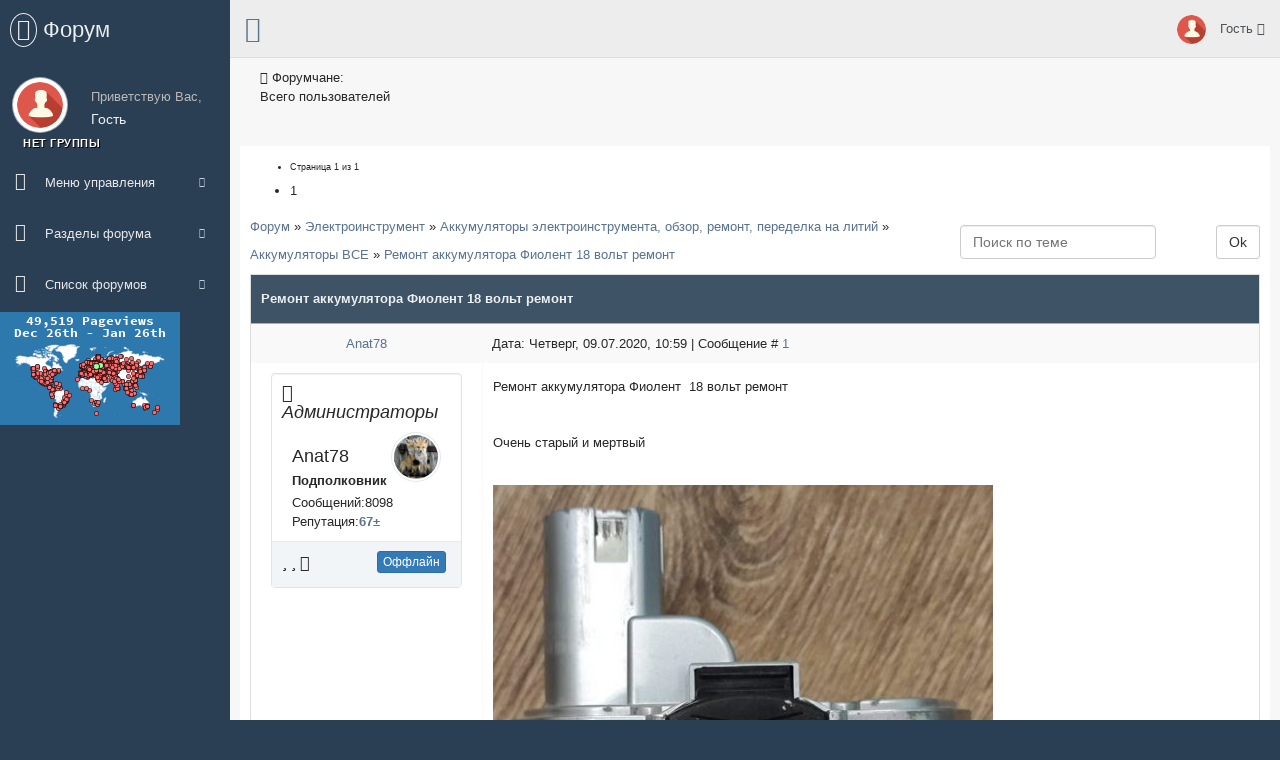

--- FILE ---
content_type: text/html; charset=UTF-8
request_url: http://www.78294.ru/forum/168-983-1
body_size: 11359
content:
<!DOCTYPE html>
<html>
 <head> 
 
 <!-- Yandex.Metrika counter -->
 <script type="text/javascript" >
 (function(m,e,t,r,i,k,a){m[i]=m[i]||function(){(m[i].a=m[i].a||[]).push(arguments)};
 m[i].l=1*new Date();
 for (var j = 0; j < document.scripts.length; j++) {if (document.scripts[j].src === r) { return; }}
 k=e.createElement(t),a=e.getElementsByTagName(t)[0],k.async=1,k.src=r,a.parentNode.insertBefore(k,a)})
 (window, document, "script", "https://mc.yandex.ru/metrika/tag.js", "ym");
 
 ym(42983369, "init", {
 clickmap:true,
 trackLinks:true,
 accurateTrackBounce:true,
 webvisor:true
 });
 </script>
 <noscript><div><img src="https://mc.yandex.ru/watch/42983369" style="position:absolute; left:-9999px;" alt="" /></div></noscript>
 <!-- /Yandex.Metrika counter -->
 <!-- Yandex.RTB -->
 <script>window.yaContextCb=window.yaContextCb||[]</script>
 <script src="https://yandex.ru/ads/system/context.js" async></script>
 
 <script data-ad-client="ca-pub-8154044074966451" async src="https://pagead2.googlesyndication.com/pagead/js/adsbygoogle.js"></script>
 
 <meta http-equiv="Content-Type" content="text/html; charset=UTF-8"> 
 <meta charset="utf-8"> 
 <meta http-equiv="X-UA-Compatible" content="IE=edge"> 
 <meta name="viewport" content="width=device-width, initial-scale=1"> 
 <title>Ремонт аккумулятора Фиолент 18 вольт ремонт - Форум</title> 
 <link href="/css/bootstrap.min.css" rel="stylesheet"> 
 <link href="/css/font-awesome.min.css" rel="stylesheet"> 
 <link href="/css/custom.min.css" rel="stylesheet"> 
 <link href="/css/forum.css" rel="stylesheet"> 
 
	<link rel="stylesheet" href="/.s/src/base.min.css?v=221308" />
	<link rel="stylesheet" href="/.s/src/layer7.min.css?v=221308" />

	<script src="/.s/src/jquery-1.12.4.min.js"></script>
	
	<script src="/.s/src/uwnd.min.js?v=221308"></script>
	<script src="//s740.ucoz.net/cgi/uutils.fcg?a=uSD&ca=2&ug=999&isp=1&r=0.0903390250320513"></script>
	<link rel="stylesheet" href="/.s/src/ulightbox/ulightbox.min.css" />
	<link rel="stylesheet" href="/.s/src/social.css" />
	<script src="/.s/src/ulightbox/ulightbox.min.js"></script>
	<script>
/* --- UCOZ-JS-DATA --- */
window.uCoz = {"module":"forum","language":"ru","site":{"id":"eserov1","host":"serov1.ucoz.net","domain":"78294.ru"},"layerType":7,"sign":{"7254":"Изменить размер","7287":"Перейти на страницу с фотографией.","5458":"Следующий","7252":"Предыдущий","7253":"Начать слайд-шоу","3238":"Опции","7251":"Запрошенный контент не может быть загружен. Пожалуйста, попробуйте позже.","5255":"Помощник","10075":"Обязательны для выбора","3125":"Закрыть","210178":"Замечания"},"country":"US","mod":"fr","ssid":"630367416407437703536","uLightboxType":1};
/* --- UCOZ-JS-CODE --- */

	function Insert(qmid, user, text ) {
		user = user.replace(/\[/g, '\\[').replace(/\]/g, '\\]');
		if ( !!text ) {
			qmid = qmid.replace(/[^0-9]/g, "");
			paste("[quote="+user+";"+qmid+"]"+text+"[/quote]\n", 0);
		} else {
			_uWnd.alert('Выделите текст для цитирования', '', {w:230, h:80, tm:3000});
		}
	}

	function paste(text, flag ) {
		if ( document.selection && flag ) {
			document.addform.message.focus();
			document.addform.document.selection.createRange().text = text;
		} else {
			document.addform.message.value += text;
		}
	}

	function get_selection( ) {
		if ( window.getSelection ) {
			selection = window.getSelection().toString();
		} else if ( document.getSelection ) {
			selection = document.getSelection();
		} else {
			selection = document.selection.createRange().text;
		}
	}

	function pdel(id, n ) {
		if ( confirm('Вы подтверждаете удаление?') ) {
			(window.pDelBut = document.getElementById('dbo' + id))
				&& (pDelBut.width = pDelBut.height = 13) && (pDelBut.src = '/.s/img/ma/m/i2.gif');
			_uPostForm('', {url:'/forum/168-983-' + id + '-8-0-630367416407437703536', 't_pid': n});
		}
	}
 function uSocialLogin(t) {
			var params = {"vkontakte":{"height":400,"width":790},"facebook":{"height":520,"width":950},"google":{"width":700,"height":600},"yandex":{"width":870,"height":515},"ok":{"width":710,"height":390}};
			var ref = escape(location.protocol + '//' + ('www.78294.ru' || location.hostname) + location.pathname + ((location.hash ? ( location.search ? location.search + '&' : '?' ) + 'rnd=' + Date.now() + location.hash : ( location.search || '' ))));
			window.open('/'+t+'?ref='+ref,'conwin','width='+params[t].width+',height='+params[t].height+',status=1,resizable=1,left='+parseInt((screen.availWidth/2)-(params[t].width/2))+',top='+parseInt((screen.availHeight/2)-(params[t].height/2)-20)+'screenX='+parseInt((screen.availWidth/2)-(params[t].width/2))+',screenY='+parseInt((screen.availHeight/2)-(params[t].height/2)-20));
			return false;
		}
		function TelegramAuth(user){
			user['a'] = 9; user['m'] = 'telegram';
			_uPostForm('', {type: 'POST', url: '/index/sub', data: user});
		}
function loginPopupForm(params = {}) { new _uWnd('LF', ' ', -250, -100, { closeonesc:1, resize:1 }, { url:'/index/40' + (params.urlParams ? '?'+params.urlParams : '') }) }
/* --- UCOZ-JS-END --- */
</script>

	<style>.UhideBlock{display:none; }</style>
	<script type="text/javascript">new Image().src = "//counter.yadro.ru/hit;noadsru?r"+escape(document.referrer)+(screen&&";s"+screen.width+"*"+screen.height+"*"+(screen.colorDepth||screen.pixelDepth))+";u"+escape(document.URL)+";"+Date.now();</script>
</head> 
 
 <body class="nav-md"> 
 
 <div class="container body"> 
 <div class="main_container"> 
 <div class="col-md-3 left_col"> 
 <div class="left_col scroll-view"> 
 <div class="navbar nav_title" style="border: 0;"> 
 <a href="/forum/" class="site_title"><i class="fa fa-times" aria-hidden="true"></i> <span>Форум</span></a> 
 </div> 
 
 <div class="clearfix"></div> 
 
 <div class="profile"> 
 <div class="profile_pic"> 
  
 <img src="/img/na.png" alt="" class="img-circle profile_img"> 
  
 </div> 
 <div class="profile_info"> 
  
 <span>Приветствую Вас,</span> <h2>Гость</h2> 
  
 </div> 
 </div> 
 
 <!-- Основное меню форума --> 
 <div id="sidebar-menu" class="main_menu_side hidden-print main_menu"> 
 <div class="menu_section"> 
 <h3> 
 Нет группы 
 </h3> 
 <ul class="nav side-menu"> 
 <li><a><i class="fa fa-bars" aria-hidden="true"></i> Меню управления <span class="fa fa-chevron-down"></span></a> 
 <ul class="nav child_menu"> 
 <li><a href="/forum/0-0-1-34" rel="nofollow">Новые сообщения</a></li> 
 <li><a href="/forum/0-0-1-35" rel="nofollow">Участники</a></li> 
 <li><a href="/forum/0-0-0-36" rel="nofollow">Правила форума</a></li> 
 <li><a href="/forum/0-0-0-6" rel="nofollow">Поиск</a></li> 
 <li><a href="/forum/168-0-0-37" rel="nofollow">RSS</a></li> 
  
 </ul> 
 </li> 
 <li><a><i class="fa fa-folder-open-o" aria-hidden="true"></i> Разделы форума <span class="fa fa-chevron-down"></span></a> 
 <ul class="nav child_menu"> 
 <li><a href="http://www.78294.ru/forum/3">Переделка зарядных устройств из Америки на 220 вольт и ремонт</a></li> 
 <li><a href="http://www.78294.ru/forum/12">Разборка и обзоры электроинструментов</a></li> 
 <li><a href="http://www.78294.ru/forum/18">Переделка аккумулятороного инструмента для работы от сети и др акб</a></li> 
 <li><a href="http://www.78294.ru/forum/23">Схемы и разборки всего подряд</a></li> 
 <li><a href="http://www.78294.ru/forum/51">Схемы инструментов</a></li> 
 <li><a href="http://www.78294.ru/forum/30">Инструмент Milwaukee из США, характеристики и обзоры</a></li> 
 <li><a href="http://www.78294.ru/forum/48">3d печать</a></li> 
 </ul> 
 </li> 
 <li><a><i class="fa fa-folder-open-o" aria-hidden="true"></i> Список форумов <span class="fa fa-chevron-down"></span></a> 
 <ul class="nav child_menu"> 
 <li><a href="#">Форум первый</a></li> 
 <li><a href="#">Форум второй</a></li> 
 <li><a href="#">Форум третий</a></li> 
 <li><a href="#">Форум четвертый</a></li> 
 <li><a href="#">Форум пятый</a></li> 
 <li><a href="#">Форум шестой</a></li> 
 </ul> 
 </li> 
 </ul>
 <!-- Yandex.RTB R-A-490896-1 -->
 <div id="yandex_rtb_R-A-490896-1"></div>
 <script>
 window.yaContextCb.push(() => {
 Ya.Context.AdvManager.render({
 "blockId": "R-A-490896-1",
 "renderTo": "yandex_rtb_R-A-490896-1"
 })
 })
 </script>
 
 <a href="https://mapmyvisitors.com/web/1bwv4" title="Visit tracker"><img src="https://mapmyvisitors.com/map.png?d=FCWT84DIaPjPWuBL5W6DZ4p_F2BJL4wLlNV8OAASM5Y&cl=ffffff" /></a>
 
 <!-- Yandex.RTB R-A-490900-1 -->
 <div id="yandex_rtb_R-A-490900-1"></div>
 <script>
 window.yaContextCb.push(() => {
 Ya.Context.AdvManager.render({
 "blockId": "R-A-490900-1",
 "renderTo": "yandex_rtb_R-A-490900-1"
 })
 })
 </script> 
 
 </div> 
 </div> 
 <!-- /основное меню форума --> 
 
 <!-- Меню в подвале форума слева --> 
  
 </div> 
 </div> 
 <!-- /меню в подвале форума слева --> 
 
 <div class="top_nav"> 
 <div class="nav_menu"> 
 <nav class="" role="navigation"> 
 <div class="nav toggle"> 
 <a id="menu_toggle"><i class="fa fa-bars"></i></a> 
 </div> 
 
 <ul class="nav navbar-nav navbar-right"> 
 <li class=""> 
 <a href="javascript:;" class="user-profile dropdown-toggle" data-toggle="dropdown" aria-expanded="false"> 
 <img src="/img/na.png" alt=""> 
 Гость 
 <span class=" fa fa-angle-down"></span> 
 </a> 
 <ul class="dropdown-menu dropdown-usermenu pull-right"> 
 <li><a href="/register"> Регистрация</a></li> 
  
 <li><a href="/index/0-3">Обратная связь</a></li> 
  
 <li><a href="javascript:;" rel="nofollow" onclick="loginPopupForm(); return false;"><i class="fa fa-sign-in pull-right"></i> Вход</a></li> 
  
 </ul> 
 </li> 
 
  
 </ul> 
 </nav> 
 </div> 
 </div> 
 
 <!-- Контент страницы --> 
 <div class="right_col" role="main"> 
 <!-- Информеры вверху страницы --> 
 <div class="row tile_count"> 
  
 <div class="col-md-2 col-sm-4 col-xs-6 tile_stats_count"> 
 <span class="count_top"><i class="fa fa-user"></i> Форумчане:</span> 
 <div class="count"></div> 
 <span class="count_bottom"> Всего пользователей</span> 
 </div> 
 
  
  
  
  
  
 </div> 
 <!-- /Информеры вверху страницы --> 
 <div class="row"> 
 <div class="dashboard_graph">
		

		<table class="ThrTopButtonsTbl" border="0" width="100%" cellspacing="0" cellpadding="0">
			<tr class="ThrTopButtonsRow1">
				<td width="50%" class="ThrTopButtonsCl11">
	<ul class="switches switchesTbl forum-pages">
		<li class="pagesInfo">Страница <span class="curPage">1</span> из <span class="numPages">1</span></li>
		 <li class="switchActive">1</li> 
	</ul></td>
				<td align="right" class="frmBtns ThrTopButtonsCl12"><div id="frmButns83"><a href="javascript:;" rel="nofollow" onclick="_uWnd.alert('Необходима авторизация для данного действия. Войдите или зарегистрируйтесь.','',{w:230,h:80,tm:3000});return false;"><img alt="" style="margin:0;padding:0;border:0;" title="Ответить" src="/.s/img/fr/bt/39/t_reply.gif" /></a> <a href="javascript:;" rel="nofollow" onclick="_uWnd.alert('Необходима авторизация для данного действия. Войдите или зарегистрируйтесь.','',{w:230,h:80,tm:3000});return false;"><img alt="" style="margin:0;padding:0;border:0;" title="Новая тема" src="/.s/img/fr/bt/39/t_new.gif" /></a> <a href="javascript:;" rel="nofollow" onclick="_uWnd.alert('Необходима авторизация для данного действия. Войдите или зарегистрируйтесь.','',{w:230,h:80,tm:3000});return false;"><img alt="" style="margin:0;padding:0;border:0;" title="Новый опрос" src="/.s/img/fr/bt/39/t_poll.gif" /></a></div></td></tr>
			
		</table>
		
	<table class="ThrForumBarTbl" border="0" width="100%" cellspacing="0" cellpadding="0">
		<tr class="ThrForumBarRow1">
			<td class="forumNamesBar ThrForumBarCl11 breadcrumbs" style="padding-top:3px;padding-bottom:5px;">
				<a class="forumBar breadcrumb-item" href="/forum/">Форум</a>  <span class="breadcrumb-sep">&raquo;</span> <a class="forumBar breadcrumb-item" href="/forum/1">Электроинструмент</a> <span class="breadcrumb-sep">&raquo;</span> <a class="forumBar breadcrumb-item" href="/forum/123">Аккумуляторы электроинструмента, обзор, ремонт, переделка на литий</a> <span class="breadcrumb-sep">&raquo;</span> <a class="forumBar breadcrumb-item" href="/forum/168">Аккумуляторы ВСЕ</a> <span class="breadcrumb-sep">&raquo;</span> <a class="forumBarA" href="/forum/168-983-1">Ремонт аккумулятора Фиолент 18 вольт ремонт</a></td><td class="ThrForumBarCl12" >
	
	<script>
	function check_search(form ) {
		if ( form.s.value.length < 3 ) {
			_uWnd.alert('Вы ввели слишком короткий поисковой запрос.', '', { w:230, h:80, tm:3000 })
			return false
		}
		return true
	}
	</script>
	<form id="thread_search_form" onsubmit="return check_search(this)" action="/forum/168-983" method="GET">
		<input class="fastNav" type="submit" value="Ok" id="thread_search_button"><input type="text" name="s" value="" placeholder="Поиск по теме" id="thread_search_field"/>
	</form>
			</td></tr>
	</table>
		
		<div class="gDivLeft">
	<div class="gDivRight">
		<table class="gTable threadpage-posts-table" border="0" width="100%" cellspacing="1" cellpadding="0">
		<tr>
			<td class="gTableTop">
				<div style="float:right" class="gTopCornerRight"></div>
				<span class="forum-title">Ремонт аккумулятора Фиолент 18 вольт ремонт</span>
				</td></tr><tr><td class="postSeparator"></td></tr><tr id="post3298"><td class="postFirst"><table class="postTable" width="100%" cellspacing="1" cellpadding="2" border="0"> 
 <tbody><tr> 
 <td class="postTdTop" width="23%" align="center"> 
 <a class="postUser" href="javascript://" rel="nofollow" onclick="emoticon('[b]Anat78[/b],');return false;">Anat78</a> 
 </td> 
 <td class="postTdTop"> 
 Дата: Четверг, 09.07.2020, 10:59 | Сообщение # <a rel="nofollow" name="3298" class="postNumberLink" href="javascript:;" onclick="prompt('Прямая ссылка к сообщению', 'http://www.78294.ru/forum/168-983-3298-16-1594274392'); return false;">1</a> 
 </td> 
 </tr> 
 <tr> 
 <td class="postTdInfo" valign="top"> 
 <div class="col-xs-12 profile_details"> 
 <div class="well profile_view"> 
 <div class="col-sm-12"> 
 <h4 class="brief"><i><i class="fa fa-graduation-cap" aria-hidden="true"></i> Администраторы 
 </i></h4> 
 <div class="left col-xs-7"> 
 <h2>Anat78</h2> 
 <p><strong>Подполковник</strong></p> 
 <ul class="list-unstyled"> 
 <li>Сообщений:8098</li> 
  
 <li>Репутация:<a title="Смотреть историю репутации" class="repHistory" href="javascript:;" rel="nofollow" onclick="new _uWnd('Rh', ' ', -400, 250, { closeonesc:1, maxh:300, minh:100 }, { url:'/index/9-1'}); return false;"><b>67</b></a><a class="reputationDo" title="Изменить репутацию" href=""><b>±</b></a><!--ENDIF--></li> 
  
 </ul> 
 </div> 
 <div class="right col-xs-5 text-center"> 
 <img src="/avatar/00/00/00138237.jpg" alt="Anat78" class="img-circle img-responsive"> 
 </div> 
 </div> 
 <div class="col-xs-12 bottom text-center"> 
 <div class="col-xs-12 col-sm-6 emphasis"> 
 <p class="ratings"> 
  
  
  
  
  
 <i class="fa fa-star" aria-hidden="true"></i> <i class="fa fa-star" aria-hidden="true"></i> <i class="fa fa-star-half" aria-hidden="true"></i> 
  
  
  
  
  
 </p> 
 </div> 
 <div class="col-xs-12 col-sm-6 emphasis"> 
  
 <button type="button" class="btn btn-primary btn-xs">Оффлайн</button> 
  
 </div> 
 </div> 
 </div> 
 </div> 
 </td> 
 <td class="posttdMessage" style="word-wrap: break-word;" valign="top"><span class="ucoz-forum-post" id="ucoz-forum-post-3298" edit-url="">Ремонт аккумулятора Фиолент  18 вольт ремонт<br /><br />Очень старый и мертвый<br /><br /><!--IMG1--><a href="/_fr/9/7436318.jpg" class="ulightbox" target="_blank" title="Нажмите для просмотра в полном размере..."><img style="margin:0;padding:0;border:0;" src="/_fr/9/s7436318.jpg" align="" /></a><!--IMG1--><br /><br /><!--IMG2--><a href="/_fr/9/0217085.jpg" class="ulightbox" target="_blank" title="Нажмите для просмотра в полном размере..."><img style="margin:0;padding:0;border:0;" src="/_fr/9/s0217085.jpg" align="" /></a><!--IMG2--><br /><br /><!--IMG3--><a href="/_fr/9/8191082.jpg" class="ulightbox" target="_blank" title="Нажмите для просмотра в полном размере..."><img style="margin:0;padding:0;border:0;" src="/_fr/9/s8191082.jpg" align="" /></a><!--IMG3--><br /><br />Разбираем, выкидываем все старое и ставим новые литиевые (стандартный ремкомллект 18вольт 2,5ач):<br /><br /><!--IMG4--><a href="/_fr/9/3353957.jpg" class="ulightbox" target="_blank" title="Нажмите для просмотра в полном размере..."><img style="margin:0;padding:0;border:0;" src="/_fr/9/s3353957.jpg" align="" /></a><!--IMG4--><br /><br /><!--IMG5--><a href="/_fr/9/4973241.jpg" class="ulightbox" target="_blank" title="Нажмите для просмотра в полном размере..."><img style="margin:0;padding:0;border:0;" src="/_fr/9/s4973241.jpg" align="" /></a><!--IMG5--><br /><br />Проверяем что все заряжается на родном зарядном<br />Зарядное Фиолент ЗУ1-18 с током заряда 1 А<br /><br /><!--IMG6--><a href="/_fr/9/2499788.jpg" class="ulightbox" target="_blank" title="Нажмите для просмотра в полном размере..."><img style="margin:0;padding:0;border:0;" src="/_fr/9/s2499788.jpg" align="" /></a><!--IMG6--><br /><br />Обращайтесь, пишите на почту, всегда помогу и переделаю ваши батареи на литий <a class="link" href="https://www.avito.ru/serov/remont_i_stroitelstvo/shurupoverty_akkumulyatory_bosch_makita_dewalt_i_dr_1684887428" rel="nofollow" target="_blank">https://www.avito.ru/serov....4887428</a><br />По всем вопросам обращайтесь ко мне на почту <a class="link" href="mailto:78294@mail.ru" rel="nofollow" target="_blank">78294@mail.ru</a><br />Помогу с переделкой зарядных или переделаю любое зарядное от 300р.<br />Переделаю аккумуляторы на литиевые элементы от 1000р.<br />Регистрируйтесь и оставляйте комментарии с вопросами и пожеланиями.</span> 
  
 <br><hr class="signatureHr" width="150" size="1" align="left"><span class="signatureView">78294@mail.ru - 3D печать, крепления для L-boxx Bosch, Festool  и многое другое. <br /> <a class="link" href="http://www.78294.ru/forum/48 " rel="nofollow" target="_blank">http://www.78294.ru/forum/48 </a></span> 
 </td></tr> 
 <tr><td class="postBottom" align="center"> 
   
 </td> 
 <td class="postBottom"> 
 <table width="100%" cellspacing="0" cellpadding="0" border="0"> 
 <tbody><tr><td><a href="javascript:;" rel="nofollow" onclick="window.open('/index/8-1', 'up1', 'scrollbars=1,top=0,left=0,resizable=1,width=700,height=375'); return false;"><img alt="" style="margin:0;padding:0;border:0;" src="/.s/img/fr/bt/39/p_profile.gif" title="Профиль пользователя" /></a>  <a href="javascript:;" rel="nofollow" onclick="window.top.location.href='mai'+'lto:'+'782'+'94@ma'+'il.ru';return false;"><img alt="" style="margin:0;padding:0;border:0;" src="/.s/img/fr/bt/39/p_email.gif" title="E-mail адрес" /></a>  </td><td style="padding-right:15px;" align="right"></td><td width="2%" nowrap="" align="right"><a class="goOnTop" href="javascript:scroll(0,0);"><img alt="" style="margin:0;padding:0;border:0;" src="/.s/img/fr/bt/39/p_up.gif" title="Вверх" /></a></td></tr> 
 </tbody></table> 
 </td> 
 </tr> 
 </tbody></table></td></tr></table></div></div><div class="gDivBottomLeft"></div><div class="gDivBottomCenter"></div><div class="gDivBottomRight"></div>
		<table class="ThrBotTbl" border="0" width="100%" cellspacing="0" cellpadding="0">
			<tr class="ThrBotRow1"><td colspan="2" class="bottomPathBar ThrBotCl11" style="padding-top:2px;">
	<table class="ThrForumBarTbl" border="0" width="100%" cellspacing="0" cellpadding="0">
		<tr class="ThrForumBarRow1">
			<td class="forumNamesBar ThrForumBarCl11 breadcrumbs" style="padding-top:3px;padding-bottom:5px;">
				<a class="forumBar breadcrumb-item" href="/forum/">Форум</a>  <span class="breadcrumb-sep">&raquo;</span> <a class="forumBar breadcrumb-item" href="/forum/1">Электроинструмент</a> <span class="breadcrumb-sep">&raquo;</span> <a class="forumBar breadcrumb-item" href="/forum/123">Аккумуляторы электроинструмента, обзор, ремонт, переделка на литий</a> <span class="breadcrumb-sep">&raquo;</span> <a class="forumBar breadcrumb-item" href="/forum/168">Аккумуляторы ВСЕ</a> <span class="breadcrumb-sep">&raquo;</span> <a class="forumBarA" href="/forum/168-983-1">Ремонт аккумулятора Фиолент 18 вольт ремонт</a></td><td class="ThrForumBarCl12" >
	
	<script>
	function check_search(form ) {
		if ( form.s.value.length < 3 ) {
			_uWnd.alert('Вы ввели слишком короткий поисковой запрос.', '', { w:230, h:80, tm:3000 })
			return false
		}
		return true
	}
	</script>
	<form id="thread_search_form" onsubmit="return check_search(this)" action="/forum/168-983" method="GET">
		<input class="fastNav" type="submit" value="Ok" id="thread_search_button"><input type="text" name="s" value="" placeholder="Поиск по теме" id="thread_search_field"/>
	</form>
			</td></tr>
	</table></td></tr>
			<tr class="ThrBotRow2"><td class="ThrBotCl21" width="50%">
	<ul class="switches switchesTbl forum-pages">
		<li class="pagesInfo">Страница <span class="curPage">1</span> из <span class="numPages">1</span></li>
		 <li class="switchActive">1</li> 
	</ul></td><td class="ThrBotCl22" align="right" nowrap="nowrap"><form name="navigation" style="margin:0px"><table class="navigationTbl" border="0" cellspacing="0" cellpadding="0"><tr class="navigationRow1"><td class="fFastNavTd navigationCl11" >
		<select class="fastNav" name="fastnav"><option class="fastNavMain" value="0">Главная страница форума</option><option class="fastNavCat"   value="1">Электроинструмент</option><option class="fastNavForum" value="3">&nbsp;&nbsp;&nbsp;&nbsp; Переделка зарядных устройств из Америки на 220 вольт и ремонт</option><option class="fastNavForum" value="20">&nbsp;&nbsp;&nbsp;&nbsp;&nbsp;&nbsp;&nbsp;&nbsp; Зарядные Black&decker</option><option class="fastNavForum" value="10">&nbsp;&nbsp;&nbsp;&nbsp;&nbsp;&nbsp;&nbsp;&nbsp; Зарядные Bosch (Бош)</option><option class="fastNavForum" value="120">&nbsp;&nbsp;&nbsp;&nbsp;&nbsp;&nbsp;&nbsp;&nbsp; Зарядные BOSTITCH</option><option class="fastNavForum" value="27">&nbsp;&nbsp;&nbsp;&nbsp;&nbsp;&nbsp;&nbsp;&nbsp; Зарядные Craftsman</option><option class="fastNavForum" value="5">&nbsp;&nbsp;&nbsp;&nbsp;&nbsp;&nbsp;&nbsp;&nbsp; Зарядные и инструмент Dewalt (Девалт)</option><option class="fastNavForum" value="94">&nbsp;&nbsp;&nbsp;&nbsp;&nbsp;&nbsp;&nbsp;&nbsp; Зарядные Einhell</option><option class="fastNavForum" value="34">&nbsp;&nbsp;&nbsp;&nbsp;&nbsp;&nbsp;&nbsp;&nbsp; Зарядные Ego</option><option class="fastNavForum" value="96">&nbsp;&nbsp;&nbsp;&nbsp;&nbsp;&nbsp;&nbsp;&nbsp; Зарядные Erbauer</option><option class="fastNavForum" value="7">&nbsp;&nbsp;&nbsp;&nbsp;&nbsp;&nbsp;&nbsp;&nbsp; Зарядные Fein (Файн)</option><option class="fastNavForum" value="97">&nbsp;&nbsp;&nbsp;&nbsp;&nbsp;&nbsp;&nbsp;&nbsp; Зарядные Festool и Protool</option><option class="fastNavForum" value="243">&nbsp;&nbsp;&nbsp;&nbsp;&nbsp;&nbsp;&nbsp;&nbsp; Зарядные Flex</option><option class="fastNavForum" value="95">&nbsp;&nbsp;&nbsp;&nbsp;&nbsp;&nbsp;&nbsp;&nbsp; Зарядные Graphite</option><option class="fastNavForum" value="119">&nbsp;&nbsp;&nbsp;&nbsp;&nbsp;&nbsp;&nbsp;&nbsp; Зарядные Greenworks</option><option class="fastNavForum" value="49">&nbsp;&nbsp;&nbsp;&nbsp;&nbsp;&nbsp;&nbsp;&nbsp; Зарядные Hammer</option><option class="fastNavForum" value="93">&nbsp;&nbsp;&nbsp;&nbsp;&nbsp;&nbsp;&nbsp;&nbsp; Зарядные Hilti</option><option class="fastNavForum" value="21">&nbsp;&nbsp;&nbsp;&nbsp;&nbsp;&nbsp;&nbsp;&nbsp; Зарядные Hitachi</option><option class="fastNavForum" value="100">&nbsp;&nbsp;&nbsp;&nbsp;&nbsp;&nbsp;&nbsp;&nbsp; Зарядные HYUNDAI и ЗУБР</option><option class="fastNavForum" value="13">&nbsp;&nbsp;&nbsp;&nbsp;&nbsp;&nbsp;&nbsp;&nbsp; Зарядные IRobot</option><option class="fastNavForum" value="242">&nbsp;&nbsp;&nbsp;&nbsp;&nbsp;&nbsp;&nbsp;&nbsp; Зарядные Kobalt</option><option class="fastNavForum" value="98">&nbsp;&nbsp;&nbsp;&nbsp;&nbsp;&nbsp;&nbsp;&nbsp; Зарядные KRESS</option><option class="fastNavForum" value="6">&nbsp;&nbsp;&nbsp;&nbsp;&nbsp;&nbsp;&nbsp;&nbsp; Зарядные Makita (Макита)</option><option class="fastNavForum" value="28">&nbsp;&nbsp;&nbsp;&nbsp;&nbsp;&nbsp;&nbsp;&nbsp; Зарядные Master Mechanic</option><option class="fastNavForum" value="17">&nbsp;&nbsp;&nbsp;&nbsp;&nbsp;&nbsp;&nbsp;&nbsp; Зарядные Metabo (Метабо)</option><option class="fastNavForum" value="4">&nbsp;&nbsp;&nbsp;&nbsp;&nbsp;&nbsp;&nbsp;&nbsp; Зарядные Milwaukee (Миллуоки)</option><option class="fastNavForum" value="43">&nbsp;&nbsp;&nbsp;&nbsp;&nbsp;&nbsp;&nbsp;&nbsp; Зарядные NOCO Genius</option><option class="fastNavForum" value="33">&nbsp;&nbsp;&nbsp;&nbsp;&nbsp;&nbsp;&nbsp;&nbsp; Зарядные Panasonic</option><option class="fastNavForum" value="91">&nbsp;&nbsp;&nbsp;&nbsp;&nbsp;&nbsp;&nbsp;&nbsp; Зарядные Parkside</option><option class="fastNavForum" value="8">&nbsp;&nbsp;&nbsp;&nbsp;&nbsp;&nbsp;&nbsp;&nbsp; Зарядные Porter Cable</option><option class="fastNavForum" value="121">&nbsp;&nbsp;&nbsp;&nbsp;&nbsp;&nbsp;&nbsp;&nbsp; Зарядные REMS</option><option class="fastNavForum" value="9">&nbsp;&nbsp;&nbsp;&nbsp;&nbsp;&nbsp;&nbsp;&nbsp; Зарядные RIDGID и AEG (одинаковые)</option><option class="fastNavForum" value="19">&nbsp;&nbsp;&nbsp;&nbsp;&nbsp;&nbsp;&nbsp;&nbsp; Зарядные Ryobi (Руоби)</option><option class="fastNavForum" value="92">&nbsp;&nbsp;&nbsp;&nbsp;&nbsp;&nbsp;&nbsp;&nbsp; Зарядные Skil</option><option class="fastNavForum" value="24">&nbsp;&nbsp;&nbsp;&nbsp;&nbsp;&nbsp;&nbsp;&nbsp; Зарядные Sparky</option><option class="fastNavForum" value="208">&nbsp;&nbsp;&nbsp;&nbsp;&nbsp;&nbsp;&nbsp;&nbsp; Зарядные Stanley</option><option class="fastNavForum" value="239">&nbsp;&nbsp;&nbsp;&nbsp;&nbsp;&nbsp;&nbsp;&nbsp; Зарядные Stomer</option><option class="fastNavForum" value="99">&nbsp;&nbsp;&nbsp;&nbsp;&nbsp;&nbsp;&nbsp;&nbsp; Зарядные WORX</option><option class="fastNavForum" value="25">&nbsp;&nbsp;&nbsp;&nbsp;&nbsp;&nbsp;&nbsp;&nbsp; Зарядные Интерскол</option><option class="fastNavForum" value="29">&nbsp;&nbsp;&nbsp;&nbsp;&nbsp;&nbsp;&nbsp;&nbsp; Зарядные Калибр</option><option class="fastNavForum" value="240">&nbsp;&nbsp;&nbsp;&nbsp;&nbsp;&nbsp;&nbsp;&nbsp; Зарядные Фиолент</option><option class="fastNavForum" value="26">&nbsp;&nbsp;&nbsp;&nbsp;&nbsp;&nbsp;&nbsp;&nbsp; Зарядные Энкор</option><option class="fastNavForum" value="112">&nbsp;&nbsp;&nbsp;&nbsp;&nbsp;&nbsp;&nbsp;&nbsp; Инструменты и запчасти для ремонта зарядных и аккумуляторов</option><option class="fastNavForum" value="14">&nbsp;&nbsp;&nbsp;&nbsp;&nbsp;&nbsp;&nbsp;&nbsp; Переделка питания сетевого инструмента из Америки на 220 Вольт</option><option class="fastNavForum" value="16">&nbsp;&nbsp;&nbsp;&nbsp;&nbsp;&nbsp;&nbsp;&nbsp; Преобразователи с 220 вольт на 110 вольт адаптер</option><option class="fastNavForum" value="123">&nbsp;&nbsp;&nbsp;&nbsp; Аккумуляторы электроинструмента, обзор, ремонт, переделка на литий</option><option class="fastNavForum" value="124">&nbsp;&nbsp;&nbsp;&nbsp;&nbsp;&nbsp;&nbsp;&nbsp; Аккумуляторы AEG</option><option class="fastNavForum" value="142">&nbsp;&nbsp;&nbsp;&nbsp;&nbsp;&nbsp;&nbsp;&nbsp; Аккумуляторы BLACK+DECKER</option><option class="fastNavForum" value="146">&nbsp;&nbsp;&nbsp;&nbsp;&nbsp;&nbsp;&nbsp;&nbsp; Аккумуляторы Bort</option><option class="fastNavForum" value="125">&nbsp;&nbsp;&nbsp;&nbsp;&nbsp;&nbsp;&nbsp;&nbsp; Аккумуляторы BOSCH</option><option class="fastNavForum" value="153">&nbsp;&nbsp;&nbsp;&nbsp;&nbsp;&nbsp;&nbsp;&nbsp; Аккумуляторы Craftsman</option><option class="fastNavForum" value="151">&nbsp;&nbsp;&nbsp;&nbsp;&nbsp;&nbsp;&nbsp;&nbsp; Аккумуляторы DeFort</option><option class="fastNavForum" value="246">&nbsp;&nbsp;&nbsp;&nbsp;&nbsp;&nbsp;&nbsp;&nbsp; Аккумуляторы DEKO</option><option class="fastNavForum" value="126">&nbsp;&nbsp;&nbsp;&nbsp;&nbsp;&nbsp;&nbsp;&nbsp; Аккумуляторы DEWALT</option><option class="fastNavForum" value="158">&nbsp;&nbsp;&nbsp;&nbsp;&nbsp;&nbsp;&nbsp;&nbsp; Аккумуляторы Dexter</option><option class="fastNavForum" value="147">&nbsp;&nbsp;&nbsp;&nbsp;&nbsp;&nbsp;&nbsp;&nbsp; Аккумуляторы Einhell</option><option class="fastNavForum" value="159">&nbsp;&nbsp;&nbsp;&nbsp;&nbsp;&nbsp;&nbsp;&nbsp; Аккумуляторы ELITECH</option><option class="fastNavForum" value="161">&nbsp;&nbsp;&nbsp;&nbsp;&nbsp;&nbsp;&nbsp;&nbsp; Аккумуляторы Feb</option><option class="fastNavForum" value="140">&nbsp;&nbsp;&nbsp;&nbsp;&nbsp;&nbsp;&nbsp;&nbsp; Аккумуляторы Fein</option><option class="fastNavForum" value="141">&nbsp;&nbsp;&nbsp;&nbsp;&nbsp;&nbsp;&nbsp;&nbsp; Аккумуляторы Festool</option><option class="fastNavForum" value="232">&nbsp;&nbsp;&nbsp;&nbsp;&nbsp;&nbsp;&nbsp;&nbsp; Аккумуляторы GREENWORKS</option><option class="fastNavForum" value="165">&nbsp;&nbsp;&nbsp;&nbsp;&nbsp;&nbsp;&nbsp;&nbsp; Аккумуляторы Hammer</option><option class="fastNavForum" value="127">&nbsp;&nbsp;&nbsp;&nbsp;&nbsp;&nbsp;&nbsp;&nbsp; Аккумуляторы Hilti</option><option class="fastNavForum" value="128">&nbsp;&nbsp;&nbsp;&nbsp;&nbsp;&nbsp;&nbsp;&nbsp; Аккумуляторы Hitachi</option><option class="fastNavForum" value="164">&nbsp;&nbsp;&nbsp;&nbsp;&nbsp;&nbsp;&nbsp;&nbsp; Аккумуляторы Hyundai</option><option class="fastNavForum" value="154">&nbsp;&nbsp;&nbsp;&nbsp;&nbsp;&nbsp;&nbsp;&nbsp; Аккумуляторы iRobot</option><option class="fastNavForum" value="145">&nbsp;&nbsp;&nbsp;&nbsp;&nbsp;&nbsp;&nbsp;&nbsp; Аккумуляторы Kress</option><option class="fastNavForum" value="162">&nbsp;&nbsp;&nbsp;&nbsp;&nbsp;&nbsp;&nbsp;&nbsp; Аккумуляторы Longyun</option><option class="fastNavForum" value="129">&nbsp;&nbsp;&nbsp;&nbsp;&nbsp;&nbsp;&nbsp;&nbsp; Аккумуляторы Makita</option><option class="fastNavForum" value="167">&nbsp;&nbsp;&nbsp;&nbsp;&nbsp;&nbsp;&nbsp;&nbsp; Аккумуляторы Master Mechanic</option><option class="fastNavForum" value="130">&nbsp;&nbsp;&nbsp;&nbsp;&nbsp;&nbsp;&nbsp;&nbsp; Аккумуляторы Metabo (Метабо)</option><option class="fastNavForum" value="131">&nbsp;&nbsp;&nbsp;&nbsp;&nbsp;&nbsp;&nbsp;&nbsp; Аккумуляторы Milwaukee (Миллуоки)</option><option class="fastNavForum" value="155">&nbsp;&nbsp;&nbsp;&nbsp;&nbsp;&nbsp;&nbsp;&nbsp; Аккумуляторы Omax</option><option class="fastNavForum" value="132">&nbsp;&nbsp;&nbsp;&nbsp;&nbsp;&nbsp;&nbsp;&nbsp; Аккумуляторы Panasonic</option><option class="fastNavForum" value="150">&nbsp;&nbsp;&nbsp;&nbsp;&nbsp;&nbsp;&nbsp;&nbsp; Аккумуляторы Parkside</option><option class="fastNavForum" value="157">&nbsp;&nbsp;&nbsp;&nbsp;&nbsp;&nbsp;&nbsp;&nbsp; Аккумуляторы PIT</option><option class="fastNavForum" value="156">&nbsp;&nbsp;&nbsp;&nbsp;&nbsp;&nbsp;&nbsp;&nbsp; Аккумуляторы Pitatel</option><option class="fastNavForum" value="160">&nbsp;&nbsp;&nbsp;&nbsp;&nbsp;&nbsp;&nbsp;&nbsp; Аккумуляторы Porter cable</option><option class="fastNavForum" value="133">&nbsp;&nbsp;&nbsp;&nbsp;&nbsp;&nbsp;&nbsp;&nbsp; Аккумуляторы RIDGID и AEG</option><option class="fastNavForum" value="134">&nbsp;&nbsp;&nbsp;&nbsp;&nbsp;&nbsp;&nbsp;&nbsp; Аккумуляторы Ryobi (Руоби)</option><option class="fastNavForum" value="166">&nbsp;&nbsp;&nbsp;&nbsp;&nbsp;&nbsp;&nbsp;&nbsp; Аккумуляторы Snap-On</option><option class="fastNavForum" value="135">&nbsp;&nbsp;&nbsp;&nbsp;&nbsp;&nbsp;&nbsp;&nbsp; Аккумуляторы Sparky</option><option class="fastNavForum" value="235">&nbsp;&nbsp;&nbsp;&nbsp;&nbsp;&nbsp;&nbsp;&nbsp; Аккумуляторы Stanley</option><option class="fastNavForum" value="245">&nbsp;&nbsp;&nbsp;&nbsp;&nbsp;&nbsp;&nbsp;&nbsp; Аккумуляторы Status</option><option class="fastNavForum" value="230">&nbsp;&nbsp;&nbsp;&nbsp;&nbsp;&nbsp;&nbsp;&nbsp; Аккумуляторы Stihl</option><option class="fastNavForum" value="163">&nbsp;&nbsp;&nbsp;&nbsp;&nbsp;&nbsp;&nbsp;&nbsp; Аккумуляторы Toua</option><option class="fastNavForum" value="143">&nbsp;&nbsp;&nbsp;&nbsp;&nbsp;&nbsp;&nbsp;&nbsp; Аккумуляторы Worx</option><option class="fastNavForum" value="148">&nbsp;&nbsp;&nbsp;&nbsp;&nbsp;&nbsp;&nbsp;&nbsp; Аккумуляторы GO/ON</option><option class="fastNavForum" value="229">&nbsp;&nbsp;&nbsp;&nbsp;&nbsp;&nbsp;&nbsp;&nbsp; Аккумуляторы Вихрь</option><option class="fastNavForum" value="149">&nbsp;&nbsp;&nbsp;&nbsp;&nbsp;&nbsp;&nbsp;&nbsp; Аккумуляторы ГРАД</option><option class="fastNavForum" value="139">&nbsp;&nbsp;&nbsp;&nbsp;&nbsp;&nbsp;&nbsp;&nbsp; Аккумуляторы ЗУБР</option><option class="fastNavForum" value="136">&nbsp;&nbsp;&nbsp;&nbsp;&nbsp;&nbsp;&nbsp;&nbsp; Аккумуляторы Интерскол</option><option class="fastNavForum" value="137">&nbsp;&nbsp;&nbsp;&nbsp;&nbsp;&nbsp;&nbsp;&nbsp; Аккумуляторы Калибр</option><option class="fastNavForum" value="144">&nbsp;&nbsp;&nbsp;&nbsp;&nbsp;&nbsp;&nbsp;&nbsp; Аккумуляторы Ставр</option><option class="fastNavForum" value="152">&nbsp;&nbsp;&nbsp;&nbsp;&nbsp;&nbsp;&nbsp;&nbsp; Аккумуляторы Штурм и Союз</option><option class="fastNavForum" value="138">&nbsp;&nbsp;&nbsp;&nbsp;&nbsp;&nbsp;&nbsp;&nbsp; Аккумуляторы Энкор</option><option class="fastNavForumA" value="168" selected>&nbsp;&nbsp;&nbsp;&nbsp;&nbsp;&nbsp;&nbsp;&nbsp; Аккумуляторы ВСЕ</option><option class="fastNavForum" value="244">&nbsp;&nbsp;&nbsp;&nbsp;&nbsp;&nbsp;&nbsp;&nbsp; Аккумуляторы для эл самокатов и эл велосипедов ремонт</option><option class="fastNavForum" value="122">&nbsp;&nbsp;&nbsp;&nbsp; Ремонт пылесосов</option><option class="fastNavForum" value="233">&nbsp;&nbsp;&nbsp;&nbsp;&nbsp;&nbsp;&nbsp;&nbsp; AEG</option><option class="fastNavForum" value="224">&nbsp;&nbsp;&nbsp;&nbsp;&nbsp;&nbsp;&nbsp;&nbsp; Bosch</option><option class="fastNavForum" value="220">&nbsp;&nbsp;&nbsp;&nbsp;&nbsp;&nbsp;&nbsp;&nbsp; Electrolux</option><option class="fastNavForum" value="236">&nbsp;&nbsp;&nbsp;&nbsp;&nbsp;&nbsp;&nbsp;&nbsp; Gorenje</option><option class="fastNavForum" value="221">&nbsp;&nbsp;&nbsp;&nbsp;&nbsp;&nbsp;&nbsp;&nbsp; iLife</option><option class="fastNavForum" value="219">&nbsp;&nbsp;&nbsp;&nbsp;&nbsp;&nbsp;&nbsp;&nbsp; IROBOT</option><option class="fastNavForum" value="227">&nbsp;&nbsp;&nbsp;&nbsp;&nbsp;&nbsp;&nbsp;&nbsp; Jimmy</option><option class="fastNavForum" value="238">&nbsp;&nbsp;&nbsp;&nbsp;&nbsp;&nbsp;&nbsp;&nbsp; Karcher</option><option class="fastNavForum" value="225">&nbsp;&nbsp;&nbsp;&nbsp;&nbsp;&nbsp;&nbsp;&nbsp; Kitfort</option><option class="fastNavForum" value="231">&nbsp;&nbsp;&nbsp;&nbsp;&nbsp;&nbsp;&nbsp;&nbsp; Makita</option><option class="fastNavForum" value="234">&nbsp;&nbsp;&nbsp;&nbsp;&nbsp;&nbsp;&nbsp;&nbsp; Panasonic</option><option class="fastNavForum" value="218">&nbsp;&nbsp;&nbsp;&nbsp;&nbsp;&nbsp;&nbsp;&nbsp; Пылесосы Philips</option><option class="fastNavForum" value="226">&nbsp;&nbsp;&nbsp;&nbsp;&nbsp;&nbsp;&nbsp;&nbsp; Polaris</option><option class="fastNavForum" value="241">&nbsp;&nbsp;&nbsp;&nbsp;&nbsp;&nbsp;&nbsp;&nbsp; Redmond</option><option class="fastNavForum" value="237">&nbsp;&nbsp;&nbsp;&nbsp;&nbsp;&nbsp;&nbsp;&nbsp; Tefal</option><option class="fastNavForum" value="223">&nbsp;&nbsp;&nbsp;&nbsp;&nbsp;&nbsp;&nbsp;&nbsp; Xiaomi</option><option class="fastNavForum" value="222">&nbsp;&nbsp;&nbsp;&nbsp;&nbsp;&nbsp;&nbsp;&nbsp; Zepter</option><option class="fastNavForum" value="228">&nbsp;&nbsp;&nbsp;&nbsp;&nbsp;&nbsp;&nbsp;&nbsp; Устройства синхронного включения инструмента для пылесосов, схемы</option><option class="fastNavForum" value="247">&nbsp;&nbsp;&nbsp;&nbsp;&nbsp;&nbsp;&nbsp;&nbsp; Китайские пылесосы и роботы</option><option class="fastNavForum" value="12">&nbsp;&nbsp;&nbsp;&nbsp; Разборка, ремонт и обзоры электроинструментов</option><option class="fastNavForum" value="169">&nbsp;&nbsp;&nbsp;&nbsp;&nbsp;&nbsp;&nbsp;&nbsp; AEG</option><option class="fastNavForum" value="176">&nbsp;&nbsp;&nbsp;&nbsp;&nbsp;&nbsp;&nbsp;&nbsp; Black&Decker</option><option class="fastNavForum" value="210">&nbsp;&nbsp;&nbsp;&nbsp;&nbsp;&nbsp;&nbsp;&nbsp; Bort</option><option class="fastNavForum" value="170">&nbsp;&nbsp;&nbsp;&nbsp;&nbsp;&nbsp;&nbsp;&nbsp; Bosch</option><option class="fastNavForum" value="188">&nbsp;&nbsp;&nbsp;&nbsp;&nbsp;&nbsp;&nbsp;&nbsp; Craftsman</option><option class="fastNavForum" value="171">&nbsp;&nbsp;&nbsp;&nbsp;&nbsp;&nbsp;&nbsp;&nbsp; Dewalt</option><option class="fastNavForum" value="248">&nbsp;&nbsp;&nbsp;&nbsp;&nbsp;&nbsp;&nbsp;&nbsp; DEVON</option><option class="fastNavForum" value="211">&nbsp;&nbsp;&nbsp;&nbsp;&nbsp;&nbsp;&nbsp;&nbsp; DEXTER power</option><option class="fastNavForum" value="191">&nbsp;&nbsp;&nbsp;&nbsp;&nbsp;&nbsp;&nbsp;&nbsp; ENDEVER</option><option class="fastNavForum" value="175">&nbsp;&nbsp;&nbsp;&nbsp;&nbsp;&nbsp;&nbsp;&nbsp; Einhell</option><option class="fastNavForum" value="187">&nbsp;&nbsp;&nbsp;&nbsp;&nbsp;&nbsp;&nbsp;&nbsp; Felisatti</option><option class="fastNavForum" value="180">&nbsp;&nbsp;&nbsp;&nbsp;&nbsp;&nbsp;&nbsp;&nbsp; Festool</option><option class="fastNavForum" value="251">&nbsp;&nbsp;&nbsp;&nbsp;&nbsp;&nbsp;&nbsp;&nbsp; Greenworks</option><option class="fastNavForum" value="179">&nbsp;&nbsp;&nbsp;&nbsp;&nbsp;&nbsp;&nbsp;&nbsp; Hilti</option><option class="fastNavForum" value="172">&nbsp;&nbsp;&nbsp;&nbsp;&nbsp;&nbsp;&nbsp;&nbsp; Hitachi / Hikoki</option><option class="fastNavForum" value="204">&nbsp;&nbsp;&nbsp;&nbsp;&nbsp;&nbsp;&nbsp;&nbsp; Kress</option><option class="fastNavForum" value="178">&nbsp;&nbsp;&nbsp;&nbsp;&nbsp;&nbsp;&nbsp;&nbsp; Makita</option><option class="fastNavForum" value="205">&nbsp;&nbsp;&nbsp;&nbsp;&nbsp;&nbsp;&nbsp;&nbsp; MAX</option><option class="fastNavForum" value="185">&nbsp;&nbsp;&nbsp;&nbsp;&nbsp;&nbsp;&nbsp;&nbsp; Max-Pro</option><option class="fastNavForum" value="177">&nbsp;&nbsp;&nbsp;&nbsp;&nbsp;&nbsp;&nbsp;&nbsp; Metabo</option><option class="fastNavForum" value="181">&nbsp;&nbsp;&nbsp;&nbsp;&nbsp;&nbsp;&nbsp;&nbsp; Milwaukee</option><option class="fastNavForum" value="196">&nbsp;&nbsp;&nbsp;&nbsp;&nbsp;&nbsp;&nbsp;&nbsp; Nu-Tool</option><option class="fastNavForum" value="202">&nbsp;&nbsp;&nbsp;&nbsp;&nbsp;&nbsp;&nbsp;&nbsp; Panasonic</option><option class="fastNavForum" value="249">&nbsp;&nbsp;&nbsp;&nbsp;&nbsp;&nbsp;&nbsp;&nbsp; PATUOPRO</option><option class="fastNavForum" value="183">&nbsp;&nbsp;&nbsp;&nbsp;&nbsp;&nbsp;&nbsp;&nbsp; PIT</option><option class="fastNavForum" value="201">&nbsp;&nbsp;&nbsp;&nbsp;&nbsp;&nbsp;&nbsp;&nbsp; PROSTORMER</option><option class="fastNavForum" value="206">&nbsp;&nbsp;&nbsp;&nbsp;&nbsp;&nbsp;&nbsp;&nbsp; PROXXON</option><option class="fastNavForum" value="200">&nbsp;&nbsp;&nbsp;&nbsp;&nbsp;&nbsp;&nbsp;&nbsp; RedVerg</option><option class="fastNavForum" value="174">&nbsp;&nbsp;&nbsp;&nbsp;&nbsp;&nbsp;&nbsp;&nbsp; Ryobi</option><option class="fastNavForum" value="186">&nbsp;&nbsp;&nbsp;&nbsp;&nbsp;&nbsp;&nbsp;&nbsp; Skil</option><option class="fastNavForum" value="184">&nbsp;&nbsp;&nbsp;&nbsp;&nbsp;&nbsp;&nbsp;&nbsp; STABILA</option><option class="fastNavForum" value="192">&nbsp;&nbsp;&nbsp;&nbsp;&nbsp;&nbsp;&nbsp;&nbsp; STANLEY</option><option class="fastNavForum" value="173">&nbsp;&nbsp;&nbsp;&nbsp;&nbsp;&nbsp;&nbsp;&nbsp; WORX</option><option class="fastNavForum" value="190">&nbsp;&nbsp;&nbsp;&nbsp;&nbsp;&nbsp;&nbsp;&nbsp; Wurth</option><option class="fastNavForum" value="203">&nbsp;&nbsp;&nbsp;&nbsp;&nbsp;&nbsp;&nbsp;&nbsp; Вихрь</option><option class="fastNavForum" value="197">&nbsp;&nbsp;&nbsp;&nbsp;&nbsp;&nbsp;&nbsp;&nbsp; Диолд</option><option class="fastNavForum" value="250">&nbsp;&nbsp;&nbsp;&nbsp;&nbsp;&nbsp;&nbsp;&nbsp; Зубр</option><option class="fastNavForum" value="199">&nbsp;&nbsp;&nbsp;&nbsp;&nbsp;&nbsp;&nbsp;&nbsp; Икеа</option><option class="fastNavForum" value="189">&nbsp;&nbsp;&nbsp;&nbsp;&nbsp;&nbsp;&nbsp;&nbsp; ИНТЕРСКОЛ</option><option class="fastNavForum" value="195">&nbsp;&nbsp;&nbsp;&nbsp;&nbsp;&nbsp;&nbsp;&nbsp; Калибр</option><option class="fastNavForum" value="194">&nbsp;&nbsp;&nbsp;&nbsp;&nbsp;&nbsp;&nbsp;&nbsp; Ставр</option><option class="fastNavForum" value="198">&nbsp;&nbsp;&nbsp;&nbsp;&nbsp;&nbsp;&nbsp;&nbsp; СПЕЦ</option><option class="fastNavForum" value="182">&nbsp;&nbsp;&nbsp;&nbsp;&nbsp;&nbsp;&nbsp;&nbsp; Энкор</option><option class="fastNavForum" value="209">&nbsp;&nbsp;&nbsp;&nbsp;&nbsp;&nbsp;&nbsp;&nbsp; Китай китайский</option><option class="fastNavForum" value="18">&nbsp;&nbsp;&nbsp;&nbsp; Переделка аккумулятороного инструмента для работы от сети и др акб</option><option class="fastNavForum" value="23">&nbsp;&nbsp;&nbsp;&nbsp; Схемы BMS, подключение и тесты</option><option class="fastNavForum" value="51">&nbsp;&nbsp;&nbsp;&nbsp; Схемы инструментов</option><option class="fastNavForum" value="52">&nbsp;&nbsp;&nbsp;&nbsp;&nbsp;&nbsp;&nbsp;&nbsp; AEG</option><option class="fastNavForum" value="212">&nbsp;&nbsp;&nbsp;&nbsp;&nbsp;&nbsp;&nbsp;&nbsp; Atlas Copco</option><option class="fastNavForum" value="53">&nbsp;&nbsp;&nbsp;&nbsp;&nbsp;&nbsp;&nbsp;&nbsp; Baumaster</option><option class="fastNavForum" value="54">&nbsp;&nbsp;&nbsp;&nbsp;&nbsp;&nbsp;&nbsp;&nbsp; Bort</option><option class="fastNavForum" value="55">&nbsp;&nbsp;&nbsp;&nbsp;&nbsp;&nbsp;&nbsp;&nbsp; Bosch</option><option class="fastNavForum" value="56">&nbsp;&nbsp;&nbsp;&nbsp;&nbsp;&nbsp;&nbsp;&nbsp; Briggs & Stratton</option><option class="fastNavForum" value="57">&nbsp;&nbsp;&nbsp;&nbsp;&nbsp;&nbsp;&nbsp;&nbsp; DauER</option><option class="fastNavForum" value="58">&nbsp;&nbsp;&nbsp;&nbsp;&nbsp;&nbsp;&nbsp;&nbsp; DeWalt</option><option class="fastNavForum" value="59">&nbsp;&nbsp;&nbsp;&nbsp;&nbsp;&nbsp;&nbsp;&nbsp; DWT</option><option class="fastNavForum" value="60">&nbsp;&nbsp;&nbsp;&nbsp;&nbsp;&nbsp;&nbsp;&nbsp; DUSS</option><option class="fastNavForum" value="61">&nbsp;&nbsp;&nbsp;&nbsp;&nbsp;&nbsp;&nbsp;&nbsp; Einhell</option><option class="fastNavForum" value="62">&nbsp;&nbsp;&nbsp;&nbsp;&nbsp;&nbsp;&nbsp;&nbsp; Ferm</option><option class="fastNavForum" value="63">&nbsp;&nbsp;&nbsp;&nbsp;&nbsp;&nbsp;&nbsp;&nbsp; Hammer</option><option class="fastNavForum" value="64">&nbsp;&nbsp;&nbsp;&nbsp;&nbsp;&nbsp;&nbsp;&nbsp; Hilti</option><option class="fastNavForum" value="65">&nbsp;&nbsp;&nbsp;&nbsp;&nbsp;&nbsp;&nbsp;&nbsp; Hitachi</option><option class="fastNavForum" value="66">&nbsp;&nbsp;&nbsp;&nbsp;&nbsp;&nbsp;&nbsp;&nbsp; Honda</option><option class="fastNavForum" value="67">&nbsp;&nbsp;&nbsp;&nbsp;&nbsp;&nbsp;&nbsp;&nbsp; Kress</option><option class="fastNavForum" value="68">&nbsp;&nbsp;&nbsp;&nbsp;&nbsp;&nbsp;&nbsp;&nbsp; Makita</option><option class="fastNavForum" value="69">&nbsp;&nbsp;&nbsp;&nbsp;&nbsp;&nbsp;&nbsp;&nbsp; Metabo</option><option class="fastNavForum" value="70">&nbsp;&nbsp;&nbsp;&nbsp;&nbsp;&nbsp;&nbsp;&nbsp; Milwaukee</option><option class="fastNavForum" value="71">&nbsp;&nbsp;&nbsp;&nbsp;&nbsp;&nbsp;&nbsp;&nbsp; Oleo-Mac</option><option class="fastNavForum" value="72">&nbsp;&nbsp;&nbsp;&nbsp;&nbsp;&nbsp;&nbsp;&nbsp; Omax</option><option class="fastNavForum" value="73">&nbsp;&nbsp;&nbsp;&nbsp;&nbsp;&nbsp;&nbsp;&nbsp; Partner</option><option class="fastNavForum" value="213">&nbsp;&nbsp;&nbsp;&nbsp;&nbsp;&nbsp;&nbsp;&nbsp; Protool</option><option class="fastNavForum" value="207">&nbsp;&nbsp;&nbsp;&nbsp;&nbsp;&nbsp;&nbsp;&nbsp; PROXXON</option><option class="fastNavForum" value="74">&nbsp;&nbsp;&nbsp;&nbsp;&nbsp;&nbsp;&nbsp;&nbsp; RIDGID</option><option class="fastNavForum" value="75">&nbsp;&nbsp;&nbsp;&nbsp;&nbsp;&nbsp;&nbsp;&nbsp; Rebir</option><option class="fastNavForum" value="76">&nbsp;&nbsp;&nbsp;&nbsp;&nbsp;&nbsp;&nbsp;&nbsp; Ryobi</option><option class="fastNavForum" value="77">&nbsp;&nbsp;&nbsp;&nbsp;&nbsp;&nbsp;&nbsp;&nbsp; Skil</option><option class="fastNavForum" value="78">&nbsp;&nbsp;&nbsp;&nbsp;&nbsp;&nbsp;&nbsp;&nbsp; Sparky</option><option class="fastNavForum" value="79">&nbsp;&nbsp;&nbsp;&nbsp;&nbsp;&nbsp;&nbsp;&nbsp; Stihl</option><option class="fastNavForum" value="80">&nbsp;&nbsp;&nbsp;&nbsp;&nbsp;&nbsp;&nbsp;&nbsp; Sturm</option><option class="fastNavForum" value="81">&nbsp;&nbsp;&nbsp;&nbsp;&nbsp;&nbsp;&nbsp;&nbsp; Uragan</option><option class="fastNavForum" value="82">&nbsp;&nbsp;&nbsp;&nbsp;&nbsp;&nbsp;&nbsp;&nbsp; Диолд</option><option class="fastNavForum" value="83">&nbsp;&nbsp;&nbsp;&nbsp;&nbsp;&nbsp;&nbsp;&nbsp; Зубр</option><option class="fastNavForum" value="84">&nbsp;&nbsp;&nbsp;&nbsp;&nbsp;&nbsp;&nbsp;&nbsp; Интерскол</option><option class="fastNavForum" value="90">&nbsp;&nbsp;&nbsp;&nbsp;&nbsp;&nbsp;&nbsp;&nbsp; Калибр</option><option class="fastNavForum" value="85">&nbsp;&nbsp;&nbsp;&nbsp;&nbsp;&nbsp;&nbsp;&nbsp; Лепсе</option><option class="fastNavForum" value="86">&nbsp;&nbsp;&nbsp;&nbsp;&nbsp;&nbsp;&nbsp;&nbsp; Ставр</option><option class="fastNavForum" value="87">&nbsp;&nbsp;&nbsp;&nbsp;&nbsp;&nbsp;&nbsp;&nbsp; Фиолент</option><option class="fastNavForum" value="88">&nbsp;&nbsp;&nbsp;&nbsp;&nbsp;&nbsp;&nbsp;&nbsp; Энергомаш</option><option class="fastNavForum" value="89">&nbsp;&nbsp;&nbsp;&nbsp;&nbsp;&nbsp;&nbsp;&nbsp; Энкор</option><option class="fastNavForum" value="214">&nbsp;&nbsp;&nbsp;&nbsp; Инструмент из США, новости, характеристики и обзоры</option><option class="fastNavForum" value="216">&nbsp;&nbsp;&nbsp;&nbsp;&nbsp;&nbsp;&nbsp;&nbsp; Dewalt</option><option class="fastNavForum" value="217">&nbsp;&nbsp;&nbsp;&nbsp;&nbsp;&nbsp;&nbsp;&nbsp; Makita</option><option class="fastNavForum" value="215">&nbsp;&nbsp;&nbsp;&nbsp;&nbsp;&nbsp;&nbsp;&nbsp; Milwaukee</option><option class="fastNavForum" value="48">&nbsp;&nbsp;&nbsp;&nbsp; 3d печать</option><option class="fastNavForum" value="50">&nbsp;&nbsp;&nbsp;&nbsp; Электро котлы схемы и обслуживание</option><option class="fastNavForum" value="111">&nbsp;&nbsp;&nbsp;&nbsp; Мошенники и подделки на авито</option><option class="fastNavCat"   value="11">Электрика и все что с ней связано</option></select>
		<input class="fastNav" type="button" value="Ok" onclick="top.location.href='/forum/'+(document.navigation.fastnav.value!='0'?document.navigation.fastnav.value:'');" />
		</td></tr></table></form></td></tr>
			<tr class="ThrBotRow3"><td class="ThrBotCl31"><div class="fFastLogin" style="padding-top:5px;padding-bottom:5px;"><input class="fastLogBt" type="button" value="Быстрый вход" onclick="loginPopupForm();" /></div></td><td class="ThrBotCl32" align="right" nowrap="nowrap"><form method="post" action="/forum/" style="margin:0px"><table class="FastSearchTbl" border="0" cellspacing="0" cellpadding="0"><tr class="FastSearchRow1"><td class="fFastSearchTd FastSearchCl11" >Поиск: <input class="fastSearch" type="text" style="width:150px" name="kw" placeholder="keyword" size="20" maxlength="60" /><input class="fastSearch" type="submit" value="Ok" /></td></tr></table><input type="hidden" name="a" value="6" /></form></td></tr>
		</table>
		</div> 
 </div> 
 </div> 
 </div> 
 
 <!-- Содержимое подвала --> 
 <footer> 
 <!-- Yandex.Metrika informer -->
 <a href="https://metrika.yandex.ru/stat/?id=42983369&amp;from=informer"
 target="_blank" rel="nofollow"><img src="https://informer.yandex.ru/informer/42983369/3_1_FFFFFFFF_EFEFEFFF_0_pageviews"
 style="width:88px; height:31px; border:0;" alt="Яндекс.Метрика" title="Яндекс.Метрика: данные за сегодня (просмотры, визиты и уникальные посетители)" class="ym-advanced-informer" data-cid="42983369" data-lang="ru" /></a>
 <!-- /Yandex.Metrika informer -->
 <div class="pull-right">
<!-- Yandex.Metrika counter -->
<script type="text/javascript">
    (function (d, w, c) {
        (w[c] = w[c] || []).push(function() {
            try {
                w.yaCounter42983369 = new Ya.Metrika({id:42983369,accurateTrackBounce:true,trackLinks:true,webvisor:true
,clickmap:true});

            } catch(e) { }
        });

        var n = d.getElementsByTagName("script")[0],
                s = d.createElement("script"),
                f = function () { n.parentNode.insertBefore(s, n); };
        s.type = "text/javascript";
        s.async = true;
        s.src = (d.location.protocol == "https:" ? "https:" : "http:") + "//mc.yandex.ru/metrika/watch.js";

        if (w.opera == "[object Opera]") {
            d.addEventListener("DOMContentLoaded", f, false);
        } else { f(); }
    })(document, window, "yandex_metrika_callbacks");
</script>
<noscript><div><img src="//mc.yandex.ru/watch/42983369" style="position:absolute; left:-9999px;" alt="" /></div></noscript>
<!-- /Yandex.Metrika counter -->


</div> 
 <div class="clearfix"></div> 
 </footer> 
 <!-- /Содержимое подвала --> 
 </div> 
 </div> 
 
 <script src="/js/bootstrap.min.js"></script> 
 <script src="/js/custom.min.js"></script> 
 <script type="text/javascript" >//angry 
 (function() { 
 function checkQS(obj, callback) { 
 if (obj) 
 callback(obj); 
 return; 
 } 
 
 if ('threadpage' == 'threadpage' || 'threadpage' == 'forum') { 
 checkQS(document.querySelector('a[href$="-0-0-1-1"]'), function(obj) { 
 obj.classList.add('postbtn1'); 
 obj.innerHTML = '<span></span> Новая тема'; 
 }); 
 
 checkQS(document.querySelector('a[href$="-0-0-1-2"]'), function(obj) { 
 obj.classList.add('postbtn2'); 
 obj.innerHTML = '<span></span> Новый опрос'; 
 }); 
 
 if ('threadpage' == 'threadpage') { 
 checkQS(document.querySelector('a[href="#post"]'), function(obj) { 
 obj.classList.add('postbtn3'); 
 obj.innerHTML = '<span></span> Ответить'; 
 }); 
 
 checkQS(document.querySelector('img[src*="t_closed"]'), function(obj) { 
 var e = document.createElement('span'); 
 e.classList.add('postbtn4'); 
 e.innerHTML = '<span></span> Закрыто'; 
 obj.parentNode.insertBefore(e, obj); 
 obj.remove(); 
 }); 
 } 
 
 checkQS(document.getElementById('frmButns83').querySelectorAll('a[onclick*="_uWnd"]'), function(objs) { 
 for (var i = objs.length; i-- > 0;) 
 objs[i].remove(); 
 }); 
 } 
 })(); 
 </script> 
 
 </body> 
</html>
<!-- 0.07767 (s740) -->

--- FILE ---
content_type: text/html; charset=utf-8
request_url: https://www.google.com/recaptcha/api2/aframe
body_size: 249
content:
<!DOCTYPE HTML><html><head><meta http-equiv="content-type" content="text/html; charset=UTF-8"></head><body><script nonce="wKqHZcpjIEtEltg1mg3SkQ">/** Anti-fraud and anti-abuse applications only. See google.com/recaptcha */ try{var clients={'sodar':'https://pagead2.googlesyndication.com/pagead/sodar?'};window.addEventListener("message",function(a){try{if(a.source===window.parent){var b=JSON.parse(a.data);var c=clients[b['id']];if(c){var d=document.createElement('img');d.src=c+b['params']+'&rc='+(localStorage.getItem("rc::a")?sessionStorage.getItem("rc::b"):"");window.document.body.appendChild(d);sessionStorage.setItem("rc::e",parseInt(sessionStorage.getItem("rc::e")||0)+1);localStorage.setItem("rc::h",'1769390684826');}}}catch(b){}});window.parent.postMessage("_grecaptcha_ready", "*");}catch(b){}</script></body></html>

--- FILE ---
content_type: text/css
request_url: http://www.78294.ru/css/custom.min.css
body_size: 15235
content:
.left_col{background:#2A3F54}.nav-sm .container.body .col-md-3.left_col{min-height:100%;width:70px;padding:0;z-index:9999;position:absolute}.nav-sm .container.body .col-md-3.left_col.menu_fixed{position:fixed;height:100%}.nav-sm .container.body .col-md-3.left_col .mCSB_container,.nav-sm .container.body .col-md-3.left_col .mCustomScrollBox{overflow:visible}.nav-sm .hidden-small{visibility:hidden}.nav-sm .container.body .right_col{padding:10px 20px;margin-left:70px;z-index:2}.nav-sm .navbar.nav_title{width:70px}.nav-sm .navbar.nav_title a span{display:none}.nav-sm .navbar.nav_title a i{font-size:27px;margin:13px 0 0 3px}.site_title i{border:1px solid #EAEAEA;padding:5px 6px;border-radius:50%}.nav-sm .main_container .top_nav{display:block;margin-left:70px;z-index:2}.nav-sm .nav.side-menu li a{text-align:center !important;font-weight:400;font-size:10px;padding:10px 5px}.nav-sm .nav.child_menu li.active,.nav.child_menu2 li.active,.nav-sm .nav.side-menu li.active-sm{border-right:5px solid #1ABB9C}.nav-sm ul.nav.child_menu ul,ul.nav.child_menu2,.nav-sm .nav.side-menu li.active-sm ul ul{position:static;width:200px;background:none}.nav-sm>.nav.side-menu>li.active-sm>a{color:#1ABB9C !important}.nav-sm .nav.side-menu li a i.toggle-up{display:none !important}.nav-sm .nav.side-menu li a i{font-size:25px !important;text-align:center;width:100% !important;margin-bottom:5px}.nav-sm 
ul.nav.child_menu{left:100%;position:absolute;top:0;width:210px;z-index:4000;background:#3E5367;display:none}ul.nav.child_menu2{width:210px;background:#3E5367;}.nav-sm ul.nav.child_menu li,ul.nav.child_menu2 li{padding:0 10px}.nav-sm ul.nav.child_menu li a,ul.nav.child_menu2 li a{text-align:left !important}.nav-sm .profile{display:none}.menu_section{margin-bottom:35px}.menu_section h3{padding-left:23px;color:#fff;text-transform:uppercase;letter-spacing:.5px;font-weight:bold;font-size:11px;margin-bottom:0;margin-top:0;text-shadow:1px 1px #000}.menu_section>ul{margin-top:10px}.profile_pic{width:35%;float:left}.img-circle.profile_img{width:70%;background:#fff;margin-left:15%;z-index:1000;position:inherit;margin-top:20px;border:1px solid rgba(52,73,94,0.44);padding:4px}.profile_info{padding:25px 10px 10px;width:65%;float:left}.profile_info span{font-size:13px;line-height:30px;color:#BAB8B8}.profile_info h2{font-size:14px;color:#ECF0F1;margin:0;font-weight:300}.profile.img_2{text-align:center}.profile.img_2 .profile_pic{width:100%}.profile.img_2 .profile_pic .img-circle.profile_img{width:50%;margin:10px 0 0}.profile.img_2 .profile_info{padding:15px 10px 0;width:100%;margin-bottom:10px;float:left}.main_menu span.fa{float:right;text-align:center;margin-top:5px;font-size:10px;min-width:inherit;color:#C4CFDA}.active a span.fa{text-align:right !important;margin-right:4px}.nav-sm .menu_section{margin:0}.nav-sm span.fa,.nav-sm .menu_section h3{display:none}.nav-sm li li span.fa{display:inline-block}.nav_menu{float:left;background:#EDEDED;border-bottom:1px solid #D9DEE4;margin-bottom:10px;width:100%;position:relative}@media (min-width: 480px){.nav_menu{position:static}}.nav-md .container.body .col-md-3.left_col{min-height:100%;width:230px;padding:0;position:absolute;display:-ms-flexbox;display:flex;z-index:1}.nav-md .container.body .col-md-3.left_col.menu_fixed{height:100%;position:fixed}body .container.body .right_col{background:#F7F7F7}.nav-md .container.body .right_col{padding:10px 20px 0;margin-left:230px}.nav_title{width:230px;float:left;background:#2A3F54;border-radius:0;height:57px}@media (max-width: 991px){.nav-md .container.body .right_col,.nav-md .container.body .top_nav{width:100%;margin:0}.nav-md .container.body .col-md-3.left_col{display:none}.nav-md .container.body .right_col{width:100%;padding-right:0}.right_col{padding:10px !important}}@media (max-width: 1200px){.x_title h2{width:62%;font-size:17px}.tile,.graph{zoom:85%;height:inherit}}@media (max-width: 1270px) and (min-width: 192px){.x_title h2 small{display:none}}.left_col .mCSB_scrollTools{width:6px}.left_col .mCSB_dragger{max-height:400px !important}.blue{color:#3498DB}.purple{color:#9B59B6}.green{color:#1ABB9C}.aero{color:#9CC2CB}.red{color:#E74C3C}.dark{color:#34495E}.border-blue{border-color:#3498DB !important}.border-purple{border-color:#9B59B6 !important}.border-green{border-color:#1ABB9C !important}.border-aero{border-color:#9CC2CB !important}.border-red{border-color:#E74C3C !important}.border-dark{border-color:#34495E !important}.bg-white{background:#fff !important;border:1px solid #fff !important;color:#282828}.bg-green{background:#1ABB9C !important;border:1px solid #1ABB9C !important;color:#fff}.bg-red{background:#E74C3C !important;border:1px solid #E74C3C !important;color:#fff}.bg-blue{background:#3498DB !important;border:1px solid #3498DB !important;color:#fff}.bg-orange{background:#F39C12 !important;border:1px solid #F39C12 !important;color:#fff}.bg-purple{background:#9B59B6 !important;border:1px solid #9B59B6 !important;color:#fff}.bg-blue-sky{background:#50C1CF !important;border:1px solid #50C1CF !important;color:#fff}.container{width:100%;padding:0}.navbar-nav>li>a,.navbar-brand,.navbar-nav>li>a{color:#fff !important}.top_nav .nav>li>a:focus,.top_nav .nav>li>a:hover,.top_nav .nav .open>a,.top_nav .nav .open>a:focus,.top_nav .nav .open>a:hover{background:#D9DEE4}body{color:#282828;background:#2A3F54;font-family:"Helvetica Neue", Roboto, Arial, "Droid Sans", sans-serif;font-size:13px;font-weight:400;line-height:1.471}.main_container .top_nav{display:block;margin-left:230px}.no-padding{padding:0 !important}.page-title{width:100%;height:65px;padding:10px 0}.page-title .title_left{width:45%;float:left;display:block}.page-title .title_left h3{margin:9px 0}.page-title .title_right{width:55%;float:left;display:block}.page-title .title_right .pull-right{margin:10px 0}.fixed_height_320{height:320px}.fixed_height_390{height:390px}.fixed_height_200{height:200px}.overflow_hidden{overflow:hidden}.progress-bar-dark{background-color:#34495E !important}.progress-bar-gray{background-color:#BDC3C7 !important}table.no-margin .progress{margin-bottom:0}.main_content{padding:10px 20px}.col-md-55{width:50%;margin-bottom:10px}@media (min-width: 768px){.col-md-55{width:20%}}@media (min-width: 992px){.col-md-55{width:20%}}@media (min-width: 1200px){.col-md-55{width:20%}}@media (min-width: 192px) and (max-width: 1270px){table.tile_info span.right{margin-right:7px;float:left}}.center-margin{margin:0 auto;float:none !important}.col-md-55,.col-xs-1,.col-sm-1,.col-md-1,.col-lg-1,.col-xs-2,.col-sm-2,.col-md-2,.col-lg-2,.col-xs-3,.col-sm-3,.col-md-3,.col-lg-3,.col-xs-4,.col-sm-4,.col-md-4,.col-lg-4,.col-xs-5,.col-sm-5,.col-md-5,.col-lg-5,.col-xs-6,.col-sm-6,.col-md-6,.col-lg-6,.col-xs-7,.col-sm-7,.col-md-7,.col-lg-7,.col-xs-8,.col-sm-8,.col-md-8,.col-lg-8,.col-xs-9,.col-sm-9,.col-md-9,.col-lg-9,.col-xs-10,.col-sm-10,.col-md-10,.col-lg-10,.col-xs-11,.col-sm-11,.col-md-11,.col-lg-11,.col-xs-12,.col-sm-12,.col-md-12,.col-lg-12{position:relative;min-height:1px;float:left;padding-right:10px;padding-left:10px}.row{margin-right:-10px;margin-left:-10px}.grid_slider .col-md-6{padding:0 40px}h1,.h1,h2,.h2,h3,.h3{margin-top:10px;margin-bottom:10px}a{color:#5A738E;text-decoration:none}a,a:visited,a:focus,a:active,:visited,:focus,:active,.btn:focus,.btn:active:focus,.btn.active:focus,.btn.focus,.btn:active.focus,.btn.active.focus{outline:0}a:hover,a:focus{text-decoration:none}.navbar{margin-bottom:0}.navbar-header{background:#34495E}.navbar-right{margin-right:0}.top_nav .navbar-right{margin:0;width:70%;float:right}.top_nav .navbar-right li{display:inline-block;float:right;position:static}@media (min-width: 480px){.top_nav .navbar-right li{position:relative}}.top_nav .dropdown-menu li{width:100%}.top_nav .dropdown-menu li a{width:100%;padding:12px 20px}.top_nav li a i{font-size:15px}.navbar-static-top{position:fixed;top:0;width:100%}.sidebar-header{border-bottom:0;margin-top:46px}.sidebar-header:first-of-type{margin-top:0}.nav.side-menu>li{position:relative;display:block;cursor:pointer}.nav.side-menu>li>a{margin-bottom:6px}.nav.side-menu>li>a:hover{color:#F2F5F7 !important}.nav.side-menu>li>a:hover,.nav>li>a:focus{text-decoration:none;background:transparent}.nav.child_menu{display:none}.nav.child_menu li:hover,.nav.child_menu li.active,.nav.child_menu2 li:hover,.nav.child_menu2 li.active{background-color:rgba(255,255,255,0.06)}.nav.child_menu li,.nav.child_menu2 li{padding-left:36px}.nav-md ul.nav.child_menu li:before,ul.nav.child_menu2 li:before{background:#425668;bottom:auto;content:"";height:8px;left:23px;margin-top:15px;position:absolute;right:auto;width:8px;z-index:1;border-radius:50%}.nav-md ul.nav.child_menu li:after{border-left:1px solid #425668;bottom:0;content:"";left:27px;position:absolute;top:0}.nav.side-menu>li>a,.nav.child_menu>li>a{color:#E7E7E7;font-weight:500}.nav.child_menu li li:hover,.nav.child_menu li li.active{background:none}.nav.child_menu li li a:hover,.nav.child_menu li li a.active{color:#fff}.nav>li>a{position:relative;display:block;padding:13px 15px 12px}.nav.side-menu>li.current-page,.nav.side-menu>li.active{border-right:5px solid #1ABB9C}.nav li.current-page{background:rgba(255,255,255,0.05)}.nav li li li.current-page{background:none}.nav li li.current-page a{color:#fff}.nav.side-menu>li.active>a{text-shadow:rgba(0,0,0,0.25) 0 -1px 0;background:linear-gradient(#334556, #2C4257),#2A3F54;box-shadow:rgba(0,0,0,0.25) 0 1px 0,inset rgba(255,255,255,0.16) 0 1px 0}.navbar-brand,.navbar-nav>li>a{font-weight:500;color:#ECF0F1 !important;margin-left:0 !important;line-height:32px}.site_title{text-overflow:ellipsis;overflow:hidden;font-weight:400;font-size:22px;width:100%;color:#ECF0F1 !important;margin-left:0 !important;line-height:59px;display:block;height:55px;margin:0;padding-left:10px}.site_title:hover,.site_title:focus{text-decoration:none}.nav.navbar-nav>li>a{color:#515356 !important}.nav.top_menu>li>a{position:relative;display:block;padding:10px 15px;color:#34495E !important}.nav>li>a:hover,.nav>li>a:focus{background-color:transparent}.top_search{padding:0}.top_search .form-control{border-right:0;box-shadow:inset 0 1px 0px rgba(0,0,0,0.075);border-radius:25px 0px 0px 25px;padding-left:20px;border:1px solid rgba(221,226,232,0.49)}.top_search .form-control:focus{border:1px solid rgba(221,226,232,0.49);border-right:0}.top_search .input-group-btn button{border-radius:0px 25px 25px 0px;border:1px solid rgba(221,226,232,0.49);border-left:0;box-shadow:inset 0 1px 1px rgba(0,0,0,0.075);color:#93A2B2;margin-bottom:0 !important}.toggle{float:left;margin:0;padding-top:16px;width:70px}.toggle a{padding:15px 15px 0;margin:0;cursor:pointer}.toggle a i{font-size:26px}.nav.child_menu>li>a{color:rgba(255,255,255,0.75);font-size:12px;padding:9px}.panel_toolbox{float:right;min-width:70px}.panel_toolbox>li{float:left;cursor:pointer}.panel_toolbox>li>a{padding:5px;color:#C5C7CB;font-size:14px}.panel_toolbox>li>a:hover{background:#F5F7FA}.line_30{line-height:30px}.main_menu_side{padding:0}.bs-docs-sidebar .nav>li>a{display:block;padding:4px 6px}footer{background:#fff;padding:15px 20px;display:block}.nav-sm footer{margin-left:70px}.footer_fixed footer{position:fixed;left:0px;bottom:0px;width:100%}@media (min-width: 768px){.footer_fixed footer{margin-left:0}}@media (min-width: 768px){.footer_fixed .nav-sm footer{margin-left:0}}.tile-stats.sparkline{padding:10px;text-align:center}.jqstooltip{background:#34495E !important;width:30px !important;height:22px !important;text-decoration:none}.tooltip{display:block !important}.tiles{border-top:1px solid #ccc;margin-top:15px;padding-top:5px;margin-bottom:0}.tile{overflow:hidden}.top_tiles{margin-bottom:0}.top_tiles .tile h2{font-size:30px;line-height:30px;margin:3px 0 7px;font-weight:bold}article.media{width:100%}*,*:before,*:after{box-sizing:border-box}#integration-list{width:100%;margin:0 auto;display:table}#integration-list ul{padding:0;margin:20px 0;color:#555}#integration-list ul>li{list-style:none;border-top:1px solid #ddd;display:block;padding:15px;overflow:hidden}#integration-list ul:last-child{border-bottom:1px solid #ddd}#integration-list ul>li:hover{background:#efefef}.expand{display:block;text-decoration:none;color:#555;cursor:pointer}.expand h2{width:85%;float:left}h2{font-size:18px;font-weight:400}#left,#right{display:table}#sup{display:table-cell;vertical-align:middle;width:80%}.detail a{text-decoration:none;color:#C0392B;border:1px solid #C0392B;padding:6px 10px 5px;font-size:13px;margin-right:7px}.detail{margin:10px 0 10px 0px;display:none;line-height:22px;height:150px}.detail span{margin:0}.right-arrow{width:10px;float:right;font-weight:bold;font-size:20px}.accordion .panel{margin-bottom:5px;border-radius:0;border-bottom:1px solid #efefef}.accordion .panel-heading{background:#F2F5F7;padding:13px;width:100%;display:block}.accordion .panel:hover{background:#F2F5F7}.x_panel{position:relative;width:100%;margin-bottom:10px;padding:10px 17px;display:inline-block;background:#fff;border:1px solid #E6E9ED;-webkit-column-break-inside:avoid;-moz-column-break-inside:avoid;column-break-inside:avoid;opacity:1;transition:all .2s ease}.x_title{border-bottom:2px solid #E6E9ED;padding:1px 5px 6px;margin-bottom:10px}.x_title .filter{width:40%;float:right}.x_title h2{margin:5px 0 6px;float:left;display:block;text-overflow:ellipsis;overflow:hidden;white-space:nowrap}.x_title h2 small{margin-left:10px}.x_title span{color:#BDBDBD}.x_content{padding:0 5px 6px;position:relative;width:100%;float:left;clear:both;margin-top:5px}.x_content h4{font-size:16px;font-weight:500}legend{padding-bottom:7px}.demo-placeholder{height:280px}.profile_details:nth-child(3n){clear:both}.profile_details .profile_view{display:inline-block;padding:10px 0 0;background:#fff}.profile_details .profile_view .divider{border-top:1px solid #e5e5e5;padding-top:5px;margin-top:5px}.profile_details .profile_view .ratings{margin-bottom:0}.profile_details .profile_view .bottom{background:#F2F5F7;padding:9px 0;border-top:1px solid #E6E9ED}.profile_details .profile_view .left{margin-top:20px}.profile_details .profile_view .left p{margin-bottom:3px}.profile_details .profile_view .right{margin-top:0px;padding:10px}.profile_details .profile_view .img-circle{border:1px solid #E6E9ED;padding:2px}.profile_details .profile_view h2{margin:5px 0}.profile_details .profile_view .ratings{text-align:left;font-size:16px}.profile_details .profile_view .brief{margin:0;font-weight:300}.profile_details .profile_left{background:white}.pagination.pagination-split li{display:inline-block;margin-right:3px}.pagination.pagination-split li a{border-radius:4px;color:#768399;-moz-border-radius:4px;-webkit-border-radius:4px}table.tile h3,table.tile h4,table.tile span{font-weight:bold;vertical-align:middle !important}table.tile th,table.tile td{text-align:center}table.tile th{border-bottom:1px solid #E6ECEE}table.tile td{padding:5px 0}table.tile td ul{text-align:left;padding-left:0}table.tile td ul li{list-style:none;width:100%}table.tile td ul li a{width:100%}table.tile td ul li a big{right:0;float:right;margin-right:13px}table.tile_info{width:100%}table.tile_info td{text-align:left;padding:1px;font-size:15px}table.tile_info td p{white-space:nowrap;overflow:hidden;text-overflow:ellipsis;margin:0;line-height:28px}table.tile_info td i{margin-right:8px;font-size:17px;float:left;width:18px;line-height:28px}table.tile_info td:first-child{width:83%}td span{line-height:28px}.sidebar-widget{overflow:hidden}.error-number{font-size:90px;line-height:90px;margin:20px 0}.col-middle{margin-top:5%}.mid_center{width:370px;margin:0 auto;text-align:center;padding:10px 20px}h3.degrees{font-size:22px;font-weight:400;text-align:center}.degrees:after{content:"o";position:relative;top:-12px;font-size:13px;font-weight:300}.daily-weather .day{font-size:14px;border-top:2px solid rgba(115,135,156,0.36);text-align:center;border-bottom:2px solid rgba(115,135,156,0.36);padding:5px 0}.weather-days .col-sm-2{overflow:hidden;width:16.66666667%}.weather .row{margin-bottom:0}.bulk-actions{display:none}table.countries_list{width:100%}table.countries_list td{padding:0 10px;line-height:30px;border-top:1px solid #eeeeee}.dataTables_paginate a{padding:6px 9px !important;background:#ddd !important;border-color:#ddd !important}.paging_full_numbers a.paginate_active{background-color:rgba(38,185,154,0.59) !important;border-color:rgba(38,185,154,0.59) !important}button.DTTT_button,div.DTTT_button,a.DTTT_button{border:1px solid #E7E7E7 !important;background:#E7E7E7 !important;box-shadow:none !important}table.jambo_table{border:1px solid rgba(221,221,221,0.78)}table.jambo_table thead{background:rgba(52,73,94,0.94);color:#ECF0F1}table.jambo_table tbody tr:hover td{background:rgba(38,185,154,0.07);border-top:1px solid rgba(38,185,154,0.11);border-bottom:1px solid rgba(38,185,154,0.11)}table.jambo_table tbody tr.selected{background:rgba(38,185,154,0.16)}table.jambo_table tbody tr.selected td{border-top:1px solid rgba(38,185,154,0.4);border-bottom:1px solid rgba(38,185,154,0.4)}.dataTables_paginate a{background:#ff0000}.dataTables_wrapper{position:relative;clear:both;zoom:1}.dataTables_processing{position:absolute;top:50%;left:50%;width:250px;height:30px;margin-left:-125px;margin-top:-15px;padding:14px 0 2px 0;border:1px solid #ddd;text-align:center;color:#999;font-size:14px;background-color:white}.dataTables_length{width:40%;float:left}.dataTables_filter{width:50%;float:right;text-align:right}.dataTables_info{width:60%;float:left}.dataTables_paginate{float:right;text-align:right}table.dataTable th.focus,table.dataTable td.focus{outline:2px solid #1ABB9C !important;outline-offset:-1px}table.display{margin:0 auto;clear:both;width:100%}table.display thead th{padding:8px 18px 8px 10px;border-bottom:1px solid black;font-weight:bold;cursor:pointer}table.display tfoot th{padding:3px 18px 3px 10px;border-top:1px solid black;font-weight:bold}table.display tr.heading2 td{border-bottom:1px solid #aaa}table.display td{padding:3px 10px}table.display td.center{text-align:center}table.display thead th:active,table.display thead td:active{outline:none}.dataTables_scroll{clear:both}.dataTables_scrollBody{*margin-top:-1px;-webkit-overflow-scrolling:touch}.top .dataTables_info{float:none}.clear{clear:both}.dataTables_empty{text-align:center}tfoot input{margin:0.5em 0;width:100%;color:#444}tfoot input.search_init{color:#999}td.group{background-color:#d1cfd0;border-bottom:2px solid #A19B9E;border-top:2px solid #A19B9E}td.details{background-color:#d1cfd0;border:2px solid #A19B9E}.example_alt_pagination div.dataTables_info{width:40%}.paging_full_numbers{width:400px;height:22px;line-height:22px}.paging_full_numbers a:active{outline:none}.paging_full_numbers a:hover{text-decoration:none}.paging_full_numbers a.paginate_button,.paging_full_numbers a.paginate_active{border:1px solid #aaa;-webkit-border-radius:5px;-moz-border-radius:5px;padding:2px 5px;margin:0 3px;cursor:pointer}.paging_full_numbers a.paginate_button{background-color:#ddd}.paging_full_numbers a.paginate_button:hover{background-color:#ccc;text-decoration:none !important}.paging_full_numbers a.paginate_active{background-color:#99B3FF}table.display tr.even.row_selected td{background-color:#B0BED9}table.display tr.odd.row_selected td{background-color:#9FAFD1}div.box{height:100px;padding:10px;overflow:auto;border:1px solid #8080FF;background-color:#E5E5FF}ul.msg_list li{background:#f7f7f7;padding:5px;display:-ms-flexbox;display:flex;margin:6px 6px 0;width:96% !important}ul.msg_list li:last-child{margin-bottom:6px;padding:10px}ul.msg_list li a{padding:3px 5px !important}ul.msg_list li a .image img{border-radius:2px 2px 2px 2px;-webkit-border-radius:2px 2px 2px 2px;float:left;margin-right:10px;width:11%}ul.msg_list li a .time{font-size:11px;font-style:italic;font-weight:bold;position:absolute;right:35px}ul.msg_list li a .message{display:block !important;font-size:11px}.dropdown-menu.msg_list span{white-space:normal}.dropdown-menu{border:medium none;box-shadow:none;display:none;float:left;font-size:12px;left:0;list-style:none outside none;padding:0;position:absolute;text-shadow:none;top:100%;z-index:9998;border:1px solid #D9DEE4;border-top-left-radius:0;border-top-right-radius:0}.dropdown-menu>li>a{color:#5A738E}.navbar-nav .open .dropdown-menu{position:absolute;background:#fff;margin-top:0;border:1px solid #D9DEE4;-webkit-box-shadow:none;right:0;left:auto;width:220px}.navbar-nav .open .dropdown-menu.msg_list{width:300px}.info-number .badge{font-size:10px;font-weight:normal;line-height:13px;padding:2px 6px;position:absolute;right:2px;top:8px}ul.to_do{padding:0}ul.to_do li{background:#f3f3f3;border-radius:3px;position:relative;padding:7px;margin-bottom:5px;list-style:none}ul.to_do p{margin:0}.dashboard-widget{background:#f6f6f6;border-top:5px solid #79C3DF;border-radius:3px;padding:5px 10px 10px}.dashboard-widget .dashboard-widget-title{font-weight:normal;border-bottom:1px solid #c1cdcd;margin:0 0 10px 0;padding-bottom:5px;padding-left:40px;line-height:30px}.dashboard-widget .dashboard-widget-title i{font-size:100%;margin-left:-35px;margin-right:10px;color:#33a1c9;padding:3px 6px;border:1px solid #abd9ea;border-radius:5px;background:#fff}ul.quick-list{width:45%;padding-left:0;display:inline-block}ul.quick-list li{padding-left:10px;list-style:none;margin:0;padding-bottom:6px;padding-top:4px;white-space:nowrap;text-overflow:ellipsis;overflow:hidden}ul.quick-list li i{padding-right:10px;color:#757679}.dashboard-widget-content{padding-top:9px}.dashboard-widget-content .sidebar-widget{width:50%;display:inline-block;vertical-align:top;background:#fff;border:1px solid #abd9ea;border-radius:5px;text-align:center;float:right;padding:2px;margin-top:10px}.widget_summary{width:100%;display:-ms-inline-flexbox;display:inline-flex}.widget_summary .w_left{float:left;text-align:left}.widget_summary .w_center{float:left}.widget_summary .w_right{float:left;text-align:right}.widget_summary .w_right span{font-size:20px}.w_20{width:20%}.w_25{width:25%}.w_55{width:55%}h5.graph_title{text-align:left;margin-left:10px}h5.graph_title i{margin-right:10px;font-size:17px}span.right{float:right;font-size:14px !important}.tile_info a{text-overflow:ellipsis}.sidebar-footer{bottom:0px;clear:both;display:block;padding:5px 0 0 0;position:fixed;width:230px;background:#2A3F54}.sidebar-footer a{padding:7px 0 3px;text-align:center;width:25%;font-size:17px;display:block;float:left;background:#172D44}.sidebar-footer a:hover{background:#425567}.tile_count{margin-bottom:20px;margin-top:20px}.tile_count .tile_stats_count{border-bottom:1px solid #D9DEE4;padding:0 10px 0 20px;text-overflow:ellipsis;overflow:hidden;white-space:nowrap;position:relative}@media (min-width: 992px){footer{margin-left:230px}}@media (min-width: 992px){.tile_count .tile_stats_count{margin-bottom:10px;border-bottom:0;padding-bottom:10px}}.tile_count .tile_stats_count:before{content:"";position:absolute;left:0;height:65px;border-left:2px solid #ADB2B5;margin-top:10px}@media (min-width: 992px){.tile_count .tile_stats_count:first-child:before{border-left:0}}.tile_count .tile_stats_count .count{font-size:30px;line-height:47px;font-weight:600}@media (min-width: 768px){.tile_count .tile_stats_count .count{font-size:40px}}@media (min-width: 992px) and (max-width: 1100px){.tile_count .tile_stats_count .count{font-size:30px}}.tile_count .tile_stats_count span{font-size:12px}@media (min-width: 768px){.tile_count .tile_stats_count span{font-size:13px}}.tile_count .tile_stats_count .count_bottom i{width:12px}.dashboard_graph{background:#fff;padding:7px 10px}.dashboard_graph .col-md-9,.dashboard_graph .col-md-3{padding:0}a.user-profile{color:#5E6974 !important}.user-profile img{width:29px;height:29px;border-radius:50%;margin-right:10px}ul.top_profiles{height:330px;width:100%}ul.top_profiles li{margin:0;padding:3px 5px}ul.top_profiles li:nth-child(odd){background-color:#eee}.media .profile_thumb{border:1px solid;width:50px;height:50px;margin:5px 10px 5px 0;border-radius:50%;padding:9px 12px}.media .profile_thumb i{font-size:30px}.media .date{background:#ccc;width:52px;margin-right:10px;border-radius:10px;padding:5px}.media .date .month{margin:0;text-align:center;color:#fff}.media .date .day{text-align:center;color:#fff;font-size:27px;margin:0;line-height:27px;font-weight:bold}.event .media-body a.title{font-weight:bold}.event .media-body p{margin-bottom:0}h4.graph_title{margin:7px;text-align:center}.fontawesome-icon-list .fa-hover a:hover{background-color:#ddd;color:#fff;text-decoration:none}.fontawesome-icon-list .fa-hover a{display:block;line-height:32px;height:32px;padding-left:10px;border-radius:4px}.fontawesome-icon-list .fa-hover a:hover .fa{font-size:28px;vertical-align:-6px}.fontawesome-icon-list .fa-hover a .fa{width:32px;font-size:16px;display:inline-block;text-align:right;margin-right:10px}.main_menu .fa{width:26px;opacity:.99;display:inline-block;font-family:FontAwesome;font-style:normal;font-weight:normal;font-size:18px;-webkit-font-smoothing:antialiased;-moz-osx-font-smoothing:grayscale}.tile-stats{position:relative;display:block;margin-bottom:12px;border:1px solid #E4E4E4;-webkit-border-radius:5px;overflow:hidden;padding-bottom:5px;-webkit-background-clip:padding-box;-moz-border-radius:5px;-moz-background-clip:padding;border-radius:5px;background-clip:padding-box;background:#FFF;transition:all 300ms ease-in-out}.tile-stats:hover .icon i{animation-name:tansformAnimation;animation-duration:.5s;animation-iteration-count:1;color:rgba(58,58,58,0.41);animation-timing-function:ease;animation-fill-mode:forwards;-webkit-animation-name:tansformAnimation;-webkit-animation-duration:.5s;-webkit-animation-iteration-count:1;-webkit-animation-timing-function:ease;-webkit-animation-fill-mode:forwards;-moz-animation-name:tansformAnimation;-moz-animation-duration:.5s;-moz-animation-iteration-count:1;-moz-animation-timing-function:ease;-moz-animation-fill-mode:forwards}.tile-stats .icon{width:20px;height:20px;color:#BAB8B8;position:absolute;right:53px;top:22px;z-index:1}.tile-stats .icon i{margin:0;font-size:60px;line-height:0;vertical-align:bottom;padding:0}.tile-stats .count{font-size:38px;font-weight:bold;line-height:1.65857}.tile-stats .count,.tile-stats h3,.tile-stats p{position:relative;margin:0;margin-left:10px;z-index:5;padding:0}.tile-stats h3{color:#BAB8B8}.tile-stats p{margin-top:5px;font-size:12px}.tile-stats>.dash-box-footer{position:relative;text-align:center;margin-top:5px;padding:3px 0;color:#fff;color:rgba(255,255,255,0.8);display:block;z-index:10;background:rgba(0,0,0,0.1);text-decoration:none}.tile-stats>.dash-box-footer:hover{color:#fff;background:rgba(0,0,0,0.15)}.tile-stats>.dash-box-footer:hover{color:#fff;background:rgba(0,0,0,0.15)}table.tile_info{padding:10px 15px}table.tile_info span.right{margin-right:0;float:right;position:absolute;right:4%}.tile:hover{text-decoration:none}.tile_header{border-bottom:transparent;padding:7px 15px;margin-bottom:15px;background:#E7E7E7}.tile_head h4{margin-top:0;margin-bottom:5px}.tiles-bottom{padding:5px 10px;margin-top:10px;background:rgba(194,194,194,0.3);text-align:left}a.star{color:#428bca !important}.mail_content{background:none repeat scroll 0 0 #FFFFFF;border-radius:4px;margin-top:20px;min-height:500px;padding:10px 11px;width:100%}.list-btn-mail{margin-bottom:15px}.list-btn-mail.active{border-bottom:1px solid #39B3D7;padding:0 0 14px}.list-btn-mail>i{float:left;font-size:18px;font-style:normal;width:33px}.list-btn-mail>.cn{background:none repeat scroll 0 0 #39B3D7;border-radius:12px;color:#FFFFFF;float:right;font-style:normal;padding:0 5px}.button-mail{margin:0 0 15px !important;text-align:left;width:100%}button,.buttons,.btn,.modal-footer .btn+.btn{margin-bottom:5px;margin-right:5px}.btn-group-vertical .btn,.btn-group .btn{margin-bottom:0;margin-right:0}.mail_list_column{border-left:1px solid #DBDBDB}.mail_view{border-left:1px solid #DBDBDB}.mail_list{width:100%;border-bottom:1px solid #DBDBDB;margin-bottom:2px;display:inline-block}.mail_list .left{width:5%;float:left;margin-right:3%}.mail_list .right{width:90%;float:left}.mail_list h3{font-size:15px;font-weight:bold;margin:0px 0 6px}.mail_list h3 small{float:right;color:#ADABAB;font-size:11px;line-height:20px}.mail_list .badge{padding:3px 6px;font-size:8px;background:#BAB7B7}@media (max-width: 767px){.mail_list{margin-bottom:5px;display:inline-block}}.mail_heading h4{font-size:18px;border-bottom:1px solid #ddd;padding-bottom:10px;margin-top:20px}.attachment{margin-top:30px}.attachment ul{width:100%;list-style:none;padding-left:0;display:inline-block;margin-bottom:30px}.attachment ul li{float:left;width:150px;margin-right:10px;margin-bottom:10px}.attachment ul li img{height:150px;border:1px solid #ddd;padding:5px;margin-bottom:10px}.attachment ul li span{float:right}.attachment .file-name{float:left}.attachment .links{width:100%;display:inline-block}.compose{padding:0;position:fixed;bottom:0;right:0;background:#fff;border:1px solid #D9DEE4;border-right:0;border-bottom:0;border-top-left-radius:5px;z-index:9999;display:none}.compose .compose-header{padding:5px;background:#169F85;color:#fff;border-top-left-radius:5px}.compose .compose-header .close{text-shadow:0 1px 0 #ffffff;line-height:.8}.compose .compose-body .editor.btn-toolbar{margin:0}.compose .compose-body .editor-wrapper{height:100%;min-height:50px;max-height:180px;border-radius:0;border-left:none;border-right:none;overflow:auto}.compose .compose-footer{padding:10px}.editor.btn-toolbar{zoom:1;background:#F7F7F7;margin:5px 2px;padding:3px 0;border:1px solid #EFEFEF}.input-group{margin-bottom:10px}.ln_solid{border-top:1px solid #e5e5e5;color:#ffffff;background-color:#ffffff;height:1px;margin:20px 0}span.section{display:block;width:100%;padding:0;margin-bottom:20px;font-size:21px;line-height:inherit;color:#333;border:0;border-bottom:1px solid #e5e5e5}.form-control{border-radius:0;width:100%}.form-horizontal .control-label{padding-top:8px}.form-control:focus{border-color:#CCD0D7;box-shadow:none !important}legend{font-size:18px;color:inherit}.form-horizontal .form-group{margin-right:0;margin-left:0}.form-control-feedback{margin-top:8px;height:23px;color:#bbb;line-height:24px;font-size:15px}.form-control-feedback.left{border-right:1px solid #ccc;left:13px}.form-control-feedback.right{border-left:1px solid #ccc;right:13px}.form-control.has-feedback-left{padding-left:45px}.form-control.has-feedback-right{padding-right:45px}.form-group{margin-bottom:10px}.validate{margin-top:10px}.invalid-form-error-message{margin-top:10px;padding:5px}.invalid-form-error-message.filled{border-left:2px solid #E74C3C}p.parsley-success{color:#468847;background-color:#DFF0D8;border:1px solid #D6E9C6}p.parsley-error{color:#B94A48;background-color:#F2DEDE;border:1px solid #EED3D7}ul.parsley-errors-list{list-style:none;color:#E74C3C;padding-left:0}input.parsley-error,textarea.parsley-error,select.parsley-error{background:#FAEDEC;border:1px solid #E85445}.btn-group .parsley-errors-list{display:none}.bad input,.bad select,.bad textarea{border:1px solid #CE5454;box-shadow:0 0 4px -2px #CE5454;position:relative;left:0;-moz-animation:.7s 1 shake linear;-webkit-animation:0.7s 1 shake linear}.item input,.item textarea{transition:0.42s}.item .alert{float:left;margin:0 0 0 20px;padding:3px 10px;color:#FFF;border-radius:3px 4px 4px 3px;background-color:#CE5454;max-width:170px;white-space:pre;position:relative;left:-15px;opacity:0;z-index:1;transition:0.15s ease-out}.item .alert::after{content:'';display:block;height:0;width:0;border-color:transparent #CE5454 transparent transparent;border-style:solid;border-width:11px 7px;position:absolute;left:-13px;top:1px}.item.bad .alert{left:0;opacity:1}.inl-bl{display:inline-block}.well .markup{background:#fff;color:#777;position:relative;padding:45px 15px 15px;margin:15px 0 0 0;background-color:#fff;border-radius:0 0 4px 4px;box-shadow:none}.well .markup::after{content:"Example";position:absolute;top:15px;left:15px;font-size:12px;font-weight:bold;color:#bbb;text-transform:uppercase;letter-spacing:1px}.autocomplete-suggestions{border:1px solid #e4e4e4;background:#F4F4F4;cursor:default;overflow:auto}.autocomplete-suggestion{padding:2px 5px;font-size:1.2em;white-space:nowrap;overflow:hidden}.autocomplete-selected{background:#f0f0f0}.autocomplete-suggestions strong{font-weight:normal;color:#3399ff;font-weight:bolder}.btn{border-radius:3px}a.btn-success,a.btn-primary,a.btn-warning,a.btn-danger{color:#fff}.btn-success{background:#26B99A;border:1px solid #169F85}.btn-success:hover,.btn-success:focus,.btn-success:active,.btn-success.active,.open .dropdown-toggle.btn-success{background:#169F85}.btn-dark{color:#E9EDEF;background-color:#4B5F71;border-color:#364B5F}.btn-dark:hover,.btn-dark:focus,.btn-dark:active,.btn-dark.active,.open .dropdown-toggle.btn-dark{color:#FFFFFF;background-color:#394D5F;border-color:#394D5F}.btn-round{border-radius:30px}.btn.btn-app{position:relative;padding:15px 5px;margin:0 0 10px 10px;min-width:80px;height:60px;box-shadow:none;border-radius:0;text-align:center;color:#666;border:1px solid #ddd;background-color:#fafafa;font-size:12px}.btn.btn-app>.fa,.btn.btn-app>.glyphicon,.btn.btn-app>.ion{font-size:20px;display:block}.btn.btn-app:hover{background:#f4f4f4;color:#444;border-color:#aaa}.btn.btn-app:active,.btn.btn-app:focus{box-shadow:inset 0 3px 5px rgba(0,0,0,0.125)}.btn.btn-app>.badge{position:absolute;top:-3px;right:-10px;font-size:10px;font-weight:400}textarea{padding:10px;vertical-align:top;width:200px}textarea:focus{outline-style:solid;outline-width:2px}.btn_{display:inline-block;padding:3px 9px;margin-bottom:0;font-size:14px;line-height:20px;text-align:center;vertical-align:middle;cursor:pointer;color:#333333;text-shadow:0 1px 1px rgba(255,255,255,0.75);background-color:#f5f5f5;background-image:linear-gradient(to bottom, #fff, #e6e6e6);background-repeat:repeat-x;filter:progid:DXImageTransform.Microsoft.gradient(startColorstr='#ffffffff', endColorstr='#ffe6e6e6', GradientType=0);border-color:#e6e6e6 #e6e6e6 #bfbfbf;border-color:rgba(0,0,0,0.1) rgba(0,0,0,0.1) rgba(0,0,0,0.25);filter:progid:DXImageTransform.Microsoft.gradient(enabled=false);border:1px solid #cccccc;border-bottom-color:#b3b3b3;border-radius:4px;box-shadow:inset 0 1px 0 rgba(255,255,255,0.2),0 1px 2px rgba(0,0,0,0.05)}.bs-glyphicons{margin:0 -10px 20px;overflow:hidden}.bs-glyphicons-list{padding-left:0;list-style:none}.bs-glyphicons li{float:left;width:25%;height:115px;padding:10px;font-size:10px;line-height:1.4;text-align:center;background-color:#f9f9f9;border:1px solid #fff}.bs-glyphicons .glyphicon{margin-top:5px;margin-bottom:10px;font-size:24px}.bs-glyphicons .glyphicon-class{display:block;text-align:center;word-wrap:break-word}.bs-glyphicons li:hover{color:#fff;background-color:#1ABB9C}@media (min-width: 768px){.bs-glyphicons{margin-right:0;margin-left:0}.bs-glyphicons li{width:12.5%;font-size:12px}}.tagsinput{border:1px solid #CCC;background:#FFF;padding:6px 6px 0;width:300px;overflow-y:auto}span.tag{-moz-border-radius:2px;-webkit-border-radius:2px;display:block;float:left;padding:5px 9px;text-decoration:none;background:#1ABB9C;color:#F1F6F7;margin-right:5px;font-weight:500;margin-bottom:5px;font-family:helvetica}span.tag a{color:#F1F6F7 !important}.tagsinput span.tag a{font-weight:bold;color:#82ad2b;text-decoration:none;font-size:11px}.tagsinput input{width:80px;margin:0px;font-family:helvetica;font-size:13px;border:1px solid transparent;padding:3px;background:transparent;color:#000;outline:0px}.tagsinput div{display:block;float:left}.tags_clear{clear:both;width:100%;height:0px}.not_valid{background:#FBD8DB !important;color:#90111A !important}ul.bar_tabs{overflow:visible;background:#F5F7FA;height:25px;margin:21px 0 14px;padding-left:14px;position:relative;z-index:1;width:100%;border-bottom:1px solid #E6E9ED}ul.bar_tabs>li{border:1px solid #E6E9ED;color:#333 !important;margin-top:-17px;margin-left:8px;background:#fff;border-bottom:none;border-radius:4px 4px 0 0}ul.bar_tabs>li.active{border-right:6px solid #D3D6DA;border-top:0;margin-top:-15px}ul.bar_tabs>li a{padding:10px 17px;background:#F5F7FA;margin:0;border-top-right-radius:0}ul.bar_tabs>li a:hover{border:1px solid transparent}ul.bar_tabs>li.active a{border-bottom:none}ul.bar_tabs.right{padding-right:14px}ul.bar_tabs.right li{float:right}a:focus{outline:none}ul.timeline li{position:relative;border-bottom:1px solid #e8e8e8;clear:both}.timeline .block{margin:0;border-left:3px solid #e8e8e8;overflow:visible;padding:10px 15px;margin-left:105px}.timeline.widget{min-width:0;max-width:inherit}.timeline.widget .block{margin-left:5px}.timeline .tags{position:absolute;top:15px;left:0;width:84px}.timeline .tag{display:block;height:30px;font-size:13px;padding:8px}.timeline .tag span{display:block;overflow:hidden;width:100%;white-space:nowrap;text-overflow:ellipsis}.tag{line-height:1;background:#1ABB9C;color:#fff !important}.tag:after{content:" ";height:30px;width:0;position:absolute;left:100%;top:0;margin:0;pointer-events:none;border-top:14px solid transparent;border-bottom:14px solid transparent;border-left:11px solid #1ABB9C}.timeline h2.title{position:relative;font-size:16px;margin:0}.timeline h2.title:before{content:"";position:absolute;left:-23px;top:3px;display:block;width:14px;height:14px;border:3px solid #d2d3d2;border-radius:14px;background:#f9f9f9}.timeline .byline{padding:.25em 0}.byline{-webkit-font-smoothing:antialiased;font-style:italic;font-size:.9375em;line-height:1.3;color:#aab6aa}ul.social li{border:0}.social-sidebar,.social-body{float:right}.social-sidebar{background:#EDEDED;width:22%}.social-body{border:1px solid #ccc;width:78%}.thumb img{width:50px;height:50px;border-radius:50%}.chat .thumb img{width:27px;height:27px;border-radius:50%}.chat .status{float:left;margin:16px 0 0 -16px;font-size:14px;font-weight:bold;width:12px;height:12px;display:block;border:2px solid #FFF;z-index:12312;border-radius:50%}.chat .status.online{background:#1ABB9C}.chat .status.away{background:#F39C12}.chat .status.offline{background:#ccc}.chat .media-body{padding-top:5px}.dashboard_graph .x_title{padding:5px 5px 7px}.dashboard_graph .x_title h3{margin:0;font-weight:normal}.chart{position:relative;display:inline-block;width:110px;height:110px;margin-top:5px;margin-bottom:5px;text-align:center}.chart canvas{position:absolute;top:0;left:0}.percent{display:inline-block;line-height:110px;z-index:2;font-size:18px}.percent:after{content:'%';margin-left:0.1em;font-size:.8em}.angular{margin-top:100px}.angular .chart{margin-top:0}.widget{min-width:250px;max-width:310px}.widget_tally_box .btn-group button{text-align:center}.widget_tally_box .btn-group button{color:inherit;font-weight:500;background-color:#f5f5f5;border:1px solid #e7e7e7}ul.widget_tally,ul.widget_tally li{width:100%}ul.widget_tally li{padding:2px 10px;border-bottom:1px solid #ECECEC;padding-bottom:4px}ul.widget_tally .month{width:70%;float:left}ul.widget_tally .count{width:30%;float:left;text-align:right}.pie_bg{border-bottom:1px solid rgba(101,204,182,0.16);padding-bottom:15px;border-radius:4px;filter:progid:DXImageTransform.Microsoft.gradient(startColorstr='#ffffffff', endColorstr='#ffe6e6e6', GradientType=0);filter:progid:DXImageTransform.Microsoft.gradient(enabled=false);padding-bottom:10px;box-shadow:0 4px 6px -6px #222}.widget_tally_box .flex{display:-ms-flexbox;display:flex}ul.widget_profile_box{width:100%;height:42px;padding:3px;background:#ececec;margin-top:40px;margin-left:1px}ul.widget_profile_box li:first-child{width:25%;float:left}ul.widget_profile_box li:first-child a{float:left}ul.widget_profile_box li:last-child{width:25%;float:right}ul.widget_profile_box li:last-child a{float:right}ul.widget_profile_box li a{font-size:22px;text-align:center;width:35px;height:35px;border:1px solid rgba(52,73,94,0.44);display:block;border-radius:50%;padding:0px}ul.widget_profile_box li a:hover{color:#1ABB9C !important;border:1px solid #26b99a}ul.widget_profile_box li .profile_img{width:85px;height:85px;margin:0;margin-top:-28px}.widget_tally_box p,.widget_tally_box span{text-align:center}.widget_tally_box .name{text-align:center;margin:25px}.widget_tally_box .name_title{text-align:center;margin:5px}.widget_tally_box ul.legend{margin:0}.widget_tally_box ul.legend p,.widget_tally_box ul.legend span{text-align:left}.widget_tally_box ul.legend li .icon{font-size:20px;float:left;width:14px}.widget_tally_box ul.legend li .name{font-size:14px;margin:5px 0 0 14px;text-overflow:ellipsis;float:left}.widget_tally_box ul.legend p{display:inline-block;margin:0}.widget_tally_box ul.verticle_bars li{height:140px;width:23%}.widget .verticle_bars li .progress.vertical.progress_wide{width:65%}ul.count2{width:100%;margin-left:1px;border:1px solid #ddd;border-left:0;border-right:0;padding:10px 0}ul.count2 li{width:30%;text-align:center}ul.count2 li h3{font-weight:400;margin:0}ul.count2 li span{font-weight:300}.divider{border-bottom:1px solid #ddd;margin:10px}.divider-dashed{border-top:1px dashed #e7eaec;background-color:#ffffff;height:1px;margin:10px 0}ul.messages{padding:0;list-style:none}ul.messages li,.tasks li{border-bottom:1px dotted #e6e6e6;padding:8px 0}ul.messages li img.avatar,img.avatar{height:32px;width:32px;float:left;display:inline-block;border-radius:2px;padding:2px;background:#f7f7f7;border:1px solid #e6e6e6}ul.messages li .message_date{float:right;text-align:right}ul.messages li .message_wrapper{margin-left:50px;margin-right:40px}ul.messages li .message_wrapper h4.heading{font-weight:600;margin:0;cursor:pointer;margin-bottom:10px;line-height:100%}ul.messages li .message_wrapper blockquote{padding:0px 10px;margin:0;border-left:5px solid #eee}ul.user_data li{margin-bottom:6px}ul.user_data li p{margin-bottom:0}ul.user_data li .progress{width:90%}.project_progress .progress{margin-bottom:3px !important;margin-top:5px}.projects .list-inline{margin:0}.profile_title{background:#F5F7FA;border:0;padding:7px 0;display:-ms-flexbox;display:flex}ul.stats-overview{border-bottom:1px solid #e8e8e8;padding-bottom:10px;margin-bottom:10px}ul.stats-overview li{display:inline-block;text-align:center;padding:0 15px;width:30%;font-size:14px;border-right:1px solid #e8e8e8}ul.stats-overview li:last-child{border-right:0}ul.stats-overview li .name{font-size:12px}ul.stats-overview li .value{font-size:14px;font-weight:bold;display:block}ul.stats-overview li:first-child{padding-left:0}ul.project_files li{margin-bottom:5px}ul.project_files li a i{width:20px}.project_detail p{margin-bottom:10px}.project_detail p.title{font-weight:bold;margin-bottom:0}.avatar img{border-radius:50%;max-width:45px}.pricing{background:#fff}.pricing .title{background:#1ABB9C;height:110px;color:#fff;padding:15px 0 0;text-align:center}.pricing .title h2{text-transform:capitalize;font-size:18px;border-radius:5px 5px 0 0;margin:0;font-weight:400}.pricing .title h1{font-size:30px;margin:12px}.pricing .title span{background:rgba(51,51,51,0.28);padding:2px 5px}.pricing_features{background:#FAFAFA;padding:20px 15px;min-height:230px;font-size:13.5px}.pricing_features ul li{margin-top:10px}.pricing_footer{padding:10px 15px;background-color:#f5f5f5;border-top:1px solid #ddd;text-align:center;border-bottom-right-radius:3px;border-bottom-left-radius:3px}.pricing_footer p{font-size:13px;padding:10px 0 2px;display:block}.ui-ribbon-container{position:relative}.ui-ribbon-container .ui-ribbon-wrapper{position:absolute;overflow:hidden;width:85px;height:88px;top:-3px;right:-3px}.ui-ribbon-container.ui-ribbon-primary .ui-ribbon{background-color:#5b90bf}.ui-ribbon-container .ui-ribbon{position:relative;display:block;text-align:center;font-size:15px;font-weight:700;color:#fff;transform:rotate(45deg);padding:7px 0;left:-5px;top:15px;width:120px;line-height:20px;background-color:#555;box-shadow:0 0 3px rgba(0,0,0,0.3)}.ui-ribbon-container.ui-ribbon-primary .ui-ribbon:after,.ui-ribbon-container.ui-ribbon-primary .ui-ribbon:before{border-top:2px solid #5b90bf}.ui-ribbon-container .ui-ribbon:before{left:0;bottom:-1px}.ui-ribbon-container .ui-ribbon:before{right:0}.ui-ribbon-container .ui-ribbon:after,.ui-ribbon-container .ui-ribbon:before{position:absolute;content:" ";line-height:0;border-top:2px solid #555;border-left:2px solid transparent;border-right:2px solid transparent}.thumbnail .image{height:120px;overflow:hidden}.caption{padding:9px 5px;background:#F7F7F7}.caption p{margin-bottom:5px}.thumbnail{height:190px;overflow:hidden}.view{overflow:hidden;position:relative;text-align:center;box-shadow:1px 1px 2px #e6e6e6;cursor:default}.view .mask,.view .content{position:absolute;width:100%;overflow:hidden;top:0;left:0}.view img{display:block;position:relative}.view .tools{text-transform:uppercase;color:#fff;text-align:center;position:relative;font-size:17px;padding:3px;background:rgba(0,0,0,0.35);margin:43px 0 0 0}.mask.no-caption .tools{margin:90px 0 0 0}.view .tools a{display:inline-block;color:#FFF;font-size:18px;font-weight:400;padding:0 4px}.view p{font-family:Georgia, serif;font-style:italic;font-size:12px;position:relative;color:#fff;padding:10px 20px 20px;text-align:center}.view a.info{display:inline-block;text-decoration:none;padding:7px 14px;background:#000;color:#fff;text-transform:uppercase;box-shadow:0 0 1px #000}.view-first img{transition:all 0.2s linear}.view-first .mask{opacity:0;background-color:rgba(0,0,0,0.5);transition:all 0.4s ease-in-out}.view-first .tools{transform:translateY(-100px);opacity:0;transition:all 0.2s ease-in-out}.view-first p{transform:translateY(100px);opacity:0;transition:all 0.2s linear}.view-first:hover img{transform:scale(1.1)}.view-first:hover .mask{opacity:1}.view-first:hover .tools,.view-first:hover p{opacity:1;transform:translateY(0px)}.view-first:hover p{transition-delay:0.1s}/*!
 * bootstrap-vertical-tabs - v1.2.1
 * https://dbtek.github.io/bootstrap-vertical-tabs
 * 2014-11-07
 * Copyright (c) 2014 İsmail Demirbilek
 * License: MIT
 */.tabs-left,.tabs-right{border-bottom:none;padding-top:2px}.tabs-left{border-right:1px solid #F7F7F7}.tabs-right{border-left:1px solid #F7F7F7}.tabs-left>li,.tabs-right>li{float:none;margin-bottom:2px}.tabs-left>li{margin-right:-1px}.tabs-right>li{margin-left:-1px}.tabs-left>li.active>a,.tabs-left>li.active>a:hover,.tabs-left>li.active>a:focus{border-bottom-color:#F7F7F7;border-right-color:transparent}.tabs-right>li.active>a,.tabs-right>li.active>a:hover,.tabs-right>li.active>a:focus{border-bottom:1px solid #F7F7F7;border-left-color:transparent}.tabs-left>li>a{border-radius:4px 0 0 4px;margin-right:0;display:block;background:#F7F7F7;text-overflow:ellipsis;overflow:hidden}.tabs-right>li>a{border-radius:0 4px 4px 0;margin-right:0;background:#F7F7F7;text-overflow:ellipsis;overflow:hidden}.sideways{margin-top:50px;border:none;position:relative}.sideways>li{height:20px;width:120px;margin-bottom:100px}.sideways>li>a{border-bottom:1px solid #ddd;border-right-color:transparent;text-align:center;border-radius:4px 4px 0px 0px}.sideways>li.active>a,.sideways>li.active>a:hover,.sideways>li.active>a:focus{border-bottom-color:transparent;border-right-color:#ddd;border-left-color:#ddd}.sideways.tabs-left{left:-50px}.sideways.tabs-right{right:-50px}.sideways.tabs-right>li{transform:rotate(90deg)}.sideways.tabs-left>li{transform:rotate(-90deg)}.morris-hover{position:absolute;z-index:1000}.morris-hover.morris-default-style{padding:6px;color:#666;background:rgba(243,242,243,0.8);border:solid 2px rgba(195,194,196,0.8);font-family:sans-serif;font-size:12px;text-align:center}.morris-hover.morris-default-style .morris-hover-row-label{font-weight:bold;margin:0.25em 0}.morris-hover.morris-default-style .morris-hover-point{white-space:nowrap;margin:0.1em 0}.price{font-size:40px;font-weight:400;color:#26B99A;margin:0}.prod_title{border-bottom:1px solid #DFDFDF;padding-bottom:5px;margin:30px 0;font-size:20px;font-weight:400}.product-image img{width:90%}.prod_color li{margin:0 10px}.prod_color li p{margin-bottom:0}.prod_size li{padding:0}.prod_color .color{width:25px;height:25px;border:2px solid rgba(51,51,51,0.28) !important;padding:2px;border-radius:50px}.product_gallery a{width:100px;height:100px;float:left;margin:10px;border:1px solid #e5e5e5}.product_gallery a img{width:100%;margin-top:15px}.product_price{margin:20px 0;padding:5px 10px;background-color:#FFFFFF;text-align:left;border:2px dashed #E0E0E0}.price-tax{font-size:18px}.product_social{margin:20px 0}.product_social ul li a i{font-size:35px}.login{background:#F7F7F7}.login .fa-paw{font-size:26px}a.hiddenanchor{display:none}.login_wrapper{right:0px;margin:0px auto;margin-top:5%;max-width:350px;position:relative}.registration_form,.login_form{position:absolute;top:0px;width:100%}.registration_form{z-index:21;opacity:0;width:100%}.login_form{z-index:22}#signup:target ~ .login_wrapper .registration_form,#signin:target ~ .login_wrapper .login_form{z-index:22;animation-name:fadeInLeft;animation-delay:.1s}#signup:target ~ .login_wrapper .login_form,#signin:target ~ .login_wrapper .registration_form{animation-name:fadeOutLeft}.animate{-webkit-animation-duration:0.5s;-webkit-animation-timing-function:ease;-webkit-animation-fill-mode:both;-moz-animation-duration:0.5s;-moz-animation-timing-function:ease;-moz-animation-fill-mode:both;-o-animation-duration:0.5s;-o-animation-timing-function:ease;-o-animation-fill-mode:both;-ms-animation-duration:0.5s;-ms-animation-timing-function:ease;-ms-animation-fill-mode:both;animation-duration:0.5s;animation-timing-function:ease;animation-fill-mode:both}.login_box{padding:20px;margin:auto}.left{float:left}.alignleft{float:left;margin-right:15px}.alignright{float:right;margin-left:15px}.clearfix:after,form:after{content:".";display:block;height:0;clear:both;visibility:hidden}.login_content{margin:0 auto;padding:25px 0 0;position:relative;text-align:center;text-shadow:0 1px 0 #fff;min-width:280px}.login_content a,.login_content .btn-default:hover{text-decoration:none}.login_content a:hover{text-decoration:underline}.login_content h1{font:normal 25px Helvetica, Arial, sans-serif;letter-spacing:-0.05em;line-height:20px;margin:10px 0 30px}.login_content h1:before,.login_content h1:after{content:"";height:1px;position:absolute;top:10px;width:27%}.login_content h1:after{background:#7e7e7e;background:linear-gradient(left, #7e7e7e 0%, #fff 100%);right:0}.login_content h1:before{background:#7e7e7e;background:linear-gradient(right, #7e7e7e 0%, #fff 100%);left:0}.login_content h1:before,.login_content h1:after{content:"";height:1px;position:absolute;top:10px;width:20%}.login_content h1:after{background:#7e7e7e;background:linear-gradient(left, #7e7e7e 0%, #fff 100%);right:0}.login_content h1:before{background:#7e7e7e;background:linear-gradient(right, #7e7e7e 0%, #fff 100%);left:0}.login_content form{margin:20px 0;position:relative}.login_content form input[type="text"],.login_content form input[type="email"],.login_content form input[type="password"]{border-radius:3px;-ms-box-shadow:0 1px 0 #fff,0 -2px 5px rgba(0,0,0,0.08) inset;-o-box-shadow:0 1px 0 #fff,0 -2px 5px rgba(0,0,0,0.08) inset;box-shadow:0 1px 0 #fff,0 -2px 5px rgba(0,0,0,0.08) inset;border:1px solid #c8c8c8;color:#777;margin:0 0 20px;width:100%}.login_content form input[type="text"]:focus,.login_content form input[type="email"]:focus,.login_content form input[type="password"]:focus{-ms-box-shadow:0 0 2px #ed1c24 inset;-o-box-shadow:0 0 2px #ed1c24 inset;box-shadow:0 0 2px #A97AAD inset;background-color:#fff;border:1px solid #A878AF;outline:none}#username{background-position:10px 10px !important}#password{background-position:10px -53px !important}.login_content form div a{font-size:12px;margin:10px 15px 0 0}.reset_pass{margin-top:10px !important}.login_content div .reset_pass{margin-top:13px !important;margin-right:39px;float:right}.separator{border-top:1px solid #D8D8D8;margin-top:10px;padding-top:10px}.button{background:#f7f9fa;background:linear-gradient(top, #f7f9fa 0%, #f0f0f0 100%);filter:progid:DXImageTransform.Microsoft.gradient( startColorstr='#f7f9fa', endColorstr='#f0f0f0', GradientType=0);-ms-box-shadow:0 1px 2px rgba(0,0,0,0.1) inset;-o-box-shadow:0 1px 2px rgba(0,0,0,0.1) inset;box-shadow:0 1px 2px rgba(0,0,0,0.1) inset;border-radius:0 0 5px 5px;border-top:1px solid #CFD5D9;padding:15px 0}.login_content form input[type="submit"],#content form .submit{float:left;margin-left:38px}.button a{background:url(http://cssdeck.com/uploads/media/items/8/8bcLQqF.png) 0 -112px no-repeat;color:#7E7E7E;font-size:17px;padding:2px 0 2px 40px;text-decoration:none;transition:all 0.3s ease}.button a:hover{background-position:0 -135px;color:#00aeef}header{width:100%}#nprogress .bar{background:#1ABB9C}#nprogress .peg{box-shadow:0 0 10px #1ABB9C, 0 0 5px #1ABB9C}#nprogress .spinner-icon{border-top-color:#1ABB9C;border-left-color:#1ABB9C}.editor-wrapper{min-height:250px;background-color:white;border-collapse:separate;border:1px solid #ccc;padding:4px;box-sizing:content-box;box-shadow:rgba(0,0,0,0.07451) 0px 1px 1px 0px inset;border-top-right-radius:3px;border-bottom-right-radius:3px;border-bottom-left-radius:3px;border-top-left-radius:3px;overflow:scroll;outline:none}.voiceBtn{width:20px;color:transparent;background-color:transparent;transform:scale(2, 2);-webkit-transform:scale(2, 2);-moz-transform:scale(2, 2);border:transparent;cursor:pointer;box-shadow:none;-webkit-box-shadow:none}div[data-role="editor-toolbar"]{-webkit-user-select:none;-moz-user-select:none;-ms-user-select:none;user-select:none}.dropdown-menu a{cursor:pointer}.select2-container--default .select2-selection--single,.select2-container--default .select2-selection--multiple{background-color:#fff;border:1px solid #ccc;border-radius:0;min-height:38px}.select2-container--default .select2-selection--single .select2-selection__rendered{color:#282828;padding-top:5px}.select2-container--default .select2-selection--multiple .select2-selection__rendered{padding-top:3px}.select2-container--default .select2-selection--single .select2-selection__arrow{height:36px}.select2-container--default .select2-selection--multiple .select2-selection__choice,.select2-container--default .select2-selection--multiple .select2-selection__clear{margin-top:2px;border:none;border-radius:0;padding:3px 5px}.select2-container--default.select2-container--focus .select2-selection--multiple{border:1px solid #ccc}.switchery{width:32px;height:20px}.switchery>small{width:20px;height:20px}fieldset{border:none;margin:0;padding:0}.cropper .img-container,.cropper .img-preview{background-color:#f7f7f7;width:100%;text-align:center}.cropper .img-container{min-height:200px;max-height:516px;margin-bottom:20px}@media (min-width: 768px){.cropper .img-container{min-height:516px}}.cropper .img-container>img{max-width:100%}.cropper .docs-preview{margin-right:-15px}.cropper .img-preview{float:left;margin-right:10px;margin-bottom:10px;overflow:hidden}.cropper .img-preview>img{max-width:100%}.cropper .preview-lg{width:263px;height:148px}.cropper .preview-md{width:139px;height:78px}.cropper .preview-sm{width:69px;height:39px}.cropper .preview-xs{width:35px;height:20px;margin-right:0}.cropper .docs-data>.input-group{margin-bottom:10px}.cropper .docs-data>.input-group>label{min-width:80px}.cropper .docs-data>.input-group>span{min-width:50px}.cropper .docs-buttons>.btn,.cropper .docs-buttons>.btn-group,.cropper .docs-buttons>.form-control{margin-right:5px;margin-bottom:10px}.cropper .docs-toggles>.btn,.cropper .docs-toggles>.btn-group,.cropper .docs-toggles>.dropdown{margin-bottom:10px}.cropper .docs-tooltip{display:block;margin:-6px -12px;padding:6px 12px}.cropper .docs-tooltip>.icon{margin:0 -3px;vertical-align:top}.cropper .tooltip-inner{white-space:normal}.cropper .btn-upload .tooltip-inner,.cropper .btn-toggle .tooltip-inner{white-space:nowrap}.cropper .btn-toggle{padding:6px}.cropper .btn-toggle>.docs-tooltip{margin:-6px;padding:6px}@media (max-width: 400px){.cropper .btn-group-crop{margin-right:-15px !important}.cropper .btn-group-crop>.btn{padding-left:5px;padding-right:5px}.cropper .btn-group-crop .docs-tooltip{margin-left:-5px;margin-right:-5px;padding-left:5px;padding-right:5px}}.cropper .docs-options .dropdown-menu{width:100%}.cropper .docs-options .dropdown-menu>li{padding:3px 20px}.cropper .docs-options .dropdown-menu>li:hover{background-color:#f7f7f7}.cropper .docs-options .dropdown-menu>li>label{display:block}.cropper .docs-cropped .modal-body{text-align:center}.cropper .docs-cropped .modal-body>img,.cropper .docs-cropped .modal-body>canvas{max-width:100%}.cropper .docs-diagram .modal-dialog{max-width:352px}.cropper .docs-cropped canvas{max-width:100%}.form_wizard .stepContainer{display:block;position:relative;margin:0;padding:0;border:0 solid #CCC;overflow-x:hidden}.wizard_horizontal ul.wizard_steps{display:table;list-style:none;position:relative;width:100%;margin:0 0 20px}.wizard_horizontal ul.wizard_steps li{display:table-cell;text-align:center}.wizard_horizontal ul.wizard_steps li a,.wizard_horizontal ul.wizard_steps li:hover{display:block;position:relative;-moz-opacity:1;filter:alpha(opacity=100);opacity:1;color:#666}.wizard_horizontal ul.wizard_steps li a:before{content:"";position:absolute;height:4px;background:#ccc;top:20px;width:100%;z-index:4;left:0}.wizard_horizontal ul.wizard_steps li a.disabled .step_no{background:#ccc}.wizard_horizontal ul.wizard_steps li a .step_no{width:40px;height:40px;line-height:40px;border-radius:100px;display:block;margin:0 auto 5px;font-size:16px;text-align:center;position:relative;z-index:5}.wizard_horizontal ul.wizard_steps li a.selected:before,.step_no{background:#34495E;color:#fff}.wizard_horizontal ul.wizard_steps li a.done:before,.wizard_horizontal ul.wizard_steps li a.done .step_no{background:#1ABB9C;color:#fff}.wizard_horizontal ul.wizard_steps li:first-child a:before{left:50%}.wizard_horizontal ul.wizard_steps li:last-child a:before{right:50%;width:50%;left:auto}.wizard_verticle .stepContainer{width:80%;float:left;padding:0 10px}.actionBar{width:100%;border-top:1px solid #ddd;padding:10px 5px;text-align:right;margin-top:10px}.actionBar .buttonDisabled{cursor:not-allowed;pointer-events:none;opacity:.65;filter:alpha(opacity=65);box-shadow:none}.actionBar a{margin:0 3px}.wizard_verticle .wizard_content{width:80%;float:left;padding-left:20px}.wizard_verticle ul.wizard_steps{display:table;list-style:none;position:relative;width:20%;float:left;margin:0 0 20px}.wizard_verticle ul.wizard_steps li{display:list-item;text-align:center}.wizard_verticle ul.wizard_steps li a{height:80px}.wizard_verticle ul.wizard_steps li a:first-child{margin-top:20px}.wizard_verticle ul.wizard_steps li a,.wizard_verticle ul.wizard_steps li:hover{display:block;position:relative;-moz-opacity:1;filter:alpha(opacity=100);opacity:1;color:#666}.wizard_verticle ul.wizard_steps li a:before{content:"";position:absolute;height:100%;background:#ccc;top:20px;width:4px;z-index:4;left:49%}.wizard_verticle ul.wizard_steps li a.disabled .step_no{background:#ccc}.wizard_verticle ul.wizard_steps li a .step_no{width:40px;height:40px;line-height:40px;border-radius:100px;display:block;margin:0 auto 5px;font-size:16px;text-align:center;position:relative;z-index:5}.wizard_verticle ul.wizard_steps li a.selected:before,.step_no{background:#34495E;color:#fff}.wizard_verticle ul.wizard_steps li a.done:before,.wizard_verticle ul.wizard_steps li a.done .step_no{background:#1ABB9C;color:#fff}.wizard_verticle ul.wizard_steps li:first-child a:before{left:49%}.wizard_verticle ul.wizard_steps li:last-child a:before{left:49%;left:auto;width:0}.form_wizard .loader{display:none}.form_wizard .msgBox{display:none}.progress{border-radius:0}.progress-bar-info{background-color:#3498DB}.progress-bar-success{background-color:#26B99A}.progress_summary .progress{margin:5px 0 12px !important}.progress_summary .row{margin-bottom:5px}.progress_summary .row .col-xs-2{padding:0}.progress_summary .more_info span{text-align:right;float:right}.progress_summary .data span{text-align:right;float:right}.progress_summary p{margin-bottom:3px;width:100%}.progress_title .left{float:left;text-align:left}.progress_title .right{float:right;text-align:right;font-weight:300}.progress.progress_sm{border-radius:0;margin-bottom:18px;height:10px !important}.progress.progress_sm .progress-bar{height:10px !important}.dashboard_graph p{margin:0 0 4px}ul.verticle_bars{width:100%}ul.verticle_bars li{width:23%;height:200px;margin:0}.progress.vertical.progress_wide{width:35px}.alert-success{color:#ffffff;background-color:rgba(38,185,154,0.88);border-color:rgba(38,185,154,0.88)}.alert-info{color:#E9EDEF;background-color:rgba(52,152,219,0.88);border-color:rgba(52,152,219,0.88)}.alert-warning{color:#E9EDEF;background-color:rgba(243,156,18,0.88);border-color:rgba(243,156,18,0.88)}.alert-danger,.alert-error{color:#E9EDEF;background-color:rgba(231,76,60,0.88);border-color:rgba(231,76,60,0.88)}.ui-pnotify.dark .ui-pnotify-container{color:#E9EDEF;background-color:rgba(52,73,94,0.88);border-color:rgba(52,73,94,0.88)}.custom-notifications{position:fixed;margin:15px;right:0;float:right;width:400px;z-index:4000;bottom:0}ul.notifications{float:right;display:block;margin-bottom:7px;padding:0;width:100%}.notifications li{float:right;margin:3px;width:36px;box-shadow:3px 3px 3px rgba(0,0,0,0.3)}.notifications li:last-child{margin-left:0}.notifications a{display:block;text-align:center;text-decoration:none;text-transform:uppercase;padding:9px 8px}.tabbed_notifications .text{padding:5px 15px;height:140px;border-radius:7px;box-shadow:6px 6px 6px rgba(0,0,0,0.3)}.tabbed_notifications div p{display:inline-block}.tabbed_notifications h2{font-weight:bold;text-transform:uppercase;width:80%;float:left;height:20px;text-overflow:ellipsis;overflow:hidden;display:block}.tabbed_notifications .close{padding:5px;color:#E9EDEF;float:right;opacity:1}.daterangepicker.dropdown-menu{font-size:13px;padding:0;overflow:hidden}.daterangepicker.picker_1{background:#34495E;color:#ECF0F1}.daterangepicker.picker_1 table.table-condensed thead tr:first-child{background:#1ABB9C}.daterangepicker table.table-condensed thead tr:first-child th{line-height:28px;text-align:center}.daterangepicker.picker_1 table.table-condensed thead tr{background:#213345}.daterangepicker table.table-condensed thead tr{line-height:14px}.daterangepicker table.table-condensed tbody tr:first-child td{padding-top:10px}.daterangepicker table.table-condensed th:first-child,.daterangepicker table.table-condensed td:first-child{padding-left:12px}.daterangepicker table.table-condensed th:last-child,.daterangepicker table.table-condensed td:last-child{padding-right:12px}.table-condensed>thead>tr>th,.table-condensed>tbody>tr>th,.table-condensed>tfoot>tr>th,.table-condensed>thead>tr>td,.table-condensed>tbody>tr>td,.table-condensed>tfoot>tr>td{padding:5px 7px;text-align:center}.daterangepicker table.table-condensed tbody tr:last-child td{padding-bottom:10px}.daterangepicker.picker_2 table.table-condensed thead tr:first-child{color:inherit}.daterangepicker.picker_2 table.table-condensed thead tr{color:#1ABB9C}.daterangepicker.picker_3 table.table-condensed thead tr:first-child{background:#1ABB9C;color:#ECF0F1}.daterangepicker.picker_4 table.table-condensed tbody td{background:#ECF0F1;color:#34495E;border:1px solid #fff;padding:4px 7px}.daterangepicker.picker_4 table.table-condensed tbody td.active{background:#536A7F;color:#fff}.daterangepicker.picker_4 table.table-condensed thead tr:first-child{background:#34495E;color:#ECF0F1}.xdisplay_input{width:240px;overflow:hidden;padding:0}.xdisplay{background-color:#fff;background-clip:padding-box;border:1px solid #ccc;margin-bottom:20px;border:1px solid rgba(0,0,0,0.15);border-radius:4px;width:230px;overflow:hidden;box-shadow:0 6px 12px rgba(0,0,0,0.175)}.daterangepicker.opensright .ranges,.daterangepicker.opensright .calendar,.daterangepicker.openscenter .ranges,.daterangepicker.openscenter .calendar{float:right}.daterangepicker table{width:100%;margin:0}.daterangepicker td,.daterangepicker th{text-align:center;width:20px;height:20px;cursor:pointer;white-space:nowrap}.daterangepicker td.off{color:#999}.daterangepicker td.disabled{color:#999}.daterangepicker td.available:hover,.daterangepicker th.available:hover{background:#eee;color:#34495E}.daterangepicker td.in-range{background:#E4E7EA;border-radius:0}.daterangepicker td.available+td.start-date{border-radius:4px 0 0 4px}.daterangepicker td.in-range+td.end-date{border-radius:0 4px 4px 0}.daterangepicker td.start-date.end-date{border-radius:4px !important}.daterangepicker td.active,.daterangepicker td.active:hover{background-color:#536A7F;color:#fff}.daterangepicker td.week,.daterangepicker th.week{font-size:80%;color:#ccc}.daterangepicker select.monthselect,.daterangepicker select.yearselect{font-size:12px;padding:1px;height:auto;margin:0;cursor:default;height:30px;border:1px solid #ADB2B5;line-height:30px;border-radius:0px !important}.daterangepicker select.monthselect{margin-right:2%;width:56%}.daterangepicker select.yearselect{width:40%}.daterangepicker select.hourselect,.daterangepicker select.minuteselect,.daterangepicker select.ampmselect{width:50px;margin-bottom:0}.daterangepicker_start_input{float:left}.daterangepicker_end_input{float:left;padding-left:11px}.daterangepicker th.month{width:auto}.daterangepicker .daterangepicker_start_input label,.daterangepicker .daterangepicker_end_input label{color:#333;display:block;font-size:11px;font-weight:normal;height:20px;line-height:20px;margin-bottom:2px;text-shadow:#fff 1px 1px 0px;text-transform:uppercase;width:74px}.daterangepicker .ranges input{font-size:11px}.daterangepicker .ranges .input-mini{background-color:#eee;border:1px solid #ccc;border-radius:4px;color:#555;display:block;font-size:11px;height:30px;line-height:30px;vertical-align:middle;margin:0 0 10px 0;padding:0 6px;width:74px}.daterangepicker .ranges .input-mini:hover{cursor:pointer}.daterangepicker .ranges ul{list-style:none;margin:0;padding:0}.daterangepicker .ranges li{font-size:13px;background:#f5f5f5;border:1px solid #f5f5f5;color:#536A7F;padding:3px 12px;margin-bottom:8px;border-radius:5px;cursor:pointer}.daterangepicker .ranges li.active,.daterangepicker .ranges li:hover{background:#536A7F;border:1px solid #536A7F;color:#fff}.daterangepicker .calendar{display:none;max-width:270px}.daterangepicker.show-calendar .calendar{display:block}.daterangepicker .calendar.single .calendar-date{border:none}.daterangepicker.single .ranges,.daterangepicker.single .calendar{float:none}.daterangepicker .ranges{width:160px;text-align:left;margin:4px}.daterangepicker .ranges .range_inputs>div{float:left}.daterangepicker .ranges .range_inputs>div:nth-child(2){padding-left:11px}.daterangepicker.opensleft .ranges,.daterangepicker.opensleft .calendar{float:left;margin:4px}.daterangepicker .icon{width:20px;height:20px;display:inline-block;vertical-align:middle}.fc-state-default{background:#f5f5f5;color:#282828}.fc-state-down,.fc-state-active{color:#333;background:#ccc}.dropzone{min-height:300px;border:1px solid #e5e5e5}


ul.nav.mylive li{padding:0 10px 0 30px}
ul.nav.mylive li a{text-align:left !important}
.nav.mylive li:hover,.nav.mylive li.active{background-color:rgba(255,255,255,0.06)}
.nav.mylive li{padding-left:36px}
ul.nav.mylive li:before{background:#425668;bottom:auto;content:"";height:8px;left:23px;margin-top:15px;position:absolute;right:auto;width:8px;z-index:1;border-radius:50%}
ul.nav.mylive li:after{border-left:1px solid #425668;bottom:0;content:"";left:27px;position:absolute;top:0}
.nav.mylive>li>a{color:#E7E7E7;font-weight:500}

--- FILE ---
content_type: application/javascript
request_url: http://www.78294.ru/js/custom.min.js
body_size: 4388
content:
function countChecked(){"all"===checkState&&$(".bulk_action input[name='table_records']").iCheck("check"),"none"===checkState&&$(".bulk_action input[name='table_records']").iCheck("uncheck");var e=$(".bulk_action input[name='table_records']:checked").length;e?($(".column-title").hide(),$(".bulk-actions").show(),$(".action-cnt").html(e+" Records Selected")):($(".column-title").show(),$(".bulk-actions").hide())}!function(e,t){var n=function(e,t,n){var i;return function(){function c(){n||e.apply(a,o),i=null}var a=this,o=arguments;i?clearTimeout(i):n&&e.apply(a,o),i=setTimeout(c,t||100)}};jQuery.fn[t]=function(e){return e?this.bind("resize",n(e)):this.trigger(t)}}(jQuery,"smartresize");var CURRENT_URL=window.location.href.split("?")[0],$BODY=$("body"),$MENU_TOGGLE=$("#menu_toggle"),$SIDEBAR_MENU=$("#sidebar-menu"),$SIDEBAR_FOOTER=$(".sidebar-footer"),$LEFT_COL=$(".left_col"),$RIGHT_COL=$(".right_col"),$NAV_MENU=$(".nav_menu"),$FOOTER=$("footer");$(document).ready(function(){var e=function(){$RIGHT_COL.css("min-height",$(window).height());var e=$BODY.outerHeight(),t=$BODY.hasClass("footer_fixed")?-10:$FOOTER.height(),n=$LEFT_COL.eq(1).height()+$SIDEBAR_FOOTER.height(),i=n>e?n:e;i-=$NAV_MENU.height()+t,$RIGHT_COL.css("min-height",i)};$SIDEBAR_MENU.find("a").on("click",function(t){var n=$(this).parent();n.is(".active")?(n.removeClass("active active-sm"),$("ul:first",n).slideUp(function(){e()})):(n.parent().is(".child_menu")||($SIDEBAR_MENU.find("li").removeClass("active active-sm"),$SIDEBAR_MENU.find("li ul").slideUp()),n.addClass("active"),$("ul:first",n).slideDown(function(){e()}))}),$MENU_TOGGLE.on("click",function(){$BODY.hasClass("nav-md")?($SIDEBAR_MENU.find("li.active ul").hide(),$SIDEBAR_MENU.find("li.active").addClass("active-sm").removeClass("active")):($SIDEBAR_MENU.find("li.active-sm ul").show(),$SIDEBAR_MENU.find("li.active-sm").addClass("active").removeClass("active-sm")),$BODY.toggleClass("nav-md nav-sm"),e()}),$SIDEBAR_MENU.find('a[href="'+CURRENT_URL+'"]').parent("li").addClass("current-page"),$SIDEBAR_MENU.find("a").filter(function(){return this.href==CURRENT_URL}).parent("li").addClass("current-page").parents("ul").slideDown(function(){e()}).parent().addClass("active"),$(window).smartresize(function(){e()}),e(),$.fn.mCustomScrollbar&&$(".menu_fixed").mCustomScrollbar({autoHideScrollbar:!0,theme:"minimal",mouseWheel:{preventDefault:!0}})}),$(document).ready(function(){$(".collapse-link").on("click",function(){var e=$(this).closest(".x_panel"),t=$(this).find("i"),n=e.find(".x_content");e.attr("style")?n.slideToggle(200,function(){e.removeAttr("style")}):(n.slideToggle(200),e.css("height","auto")),t.toggleClass("fa-chevron-up fa-chevron-down")}),$(".close-link").click(function(){var e=$(this).closest(".x_panel");e.remove()})}),$(document).ready(function(){$('[data-toggle="tooltip"]').tooltip({container:"body"})}),$(".progress .progress-bar")[0]&&$(".progress .progress-bar").progressbar(),$(document).ready(function(){if($(".js-switch")[0]){var e=Array.prototype.slice.call(document.querySelectorAll(".js-switch"));e.forEach(function(e){new Switchery(e,{color:"#26B99A"})})}}),$(document).ready(function(){$("input.flat")[0]&&$(document).ready(function(){$("input.flat").iCheck({checkboxClass:"icheckbox_flat-green",radioClass:"iradio_flat-green"})})}),$("table input").on("ifChecked",function(){checkState="",$(this).parent().parent().parent().addClass("selected"),countChecked()}),$("table input").on("ifUnchecked",function(){checkState="",$(this).parent().parent().parent().removeClass("selected"),countChecked()});var checkState="";$(".bulk_action input").on("ifChecked",function(){checkState="",$(this).parent().parent().parent().addClass("selected"),countChecked()}),$(".bulk_action input").on("ifUnchecked",function(){checkState="",$(this).parent().parent().parent().removeClass("selected"),countChecked()}),$(".bulk_action input#check-all").on("ifChecked",function(){checkState="all",countChecked()}),$(".bulk_action input#check-all").on("ifUnchecked",function(){checkState="none",countChecked()}),$(document).ready(function(){$(".expand").on("click",function(){$(this).next().slideToggle(200),$expand=$(this).find(">:first-child"),"+"==$expand.text()?$expand.text("-"):$expand.text("+")})}),"undefined"!=typeof NProgress&&($(document).ready(function(){NProgress.start()}),$(window).load(function(){NProgress.done()}));